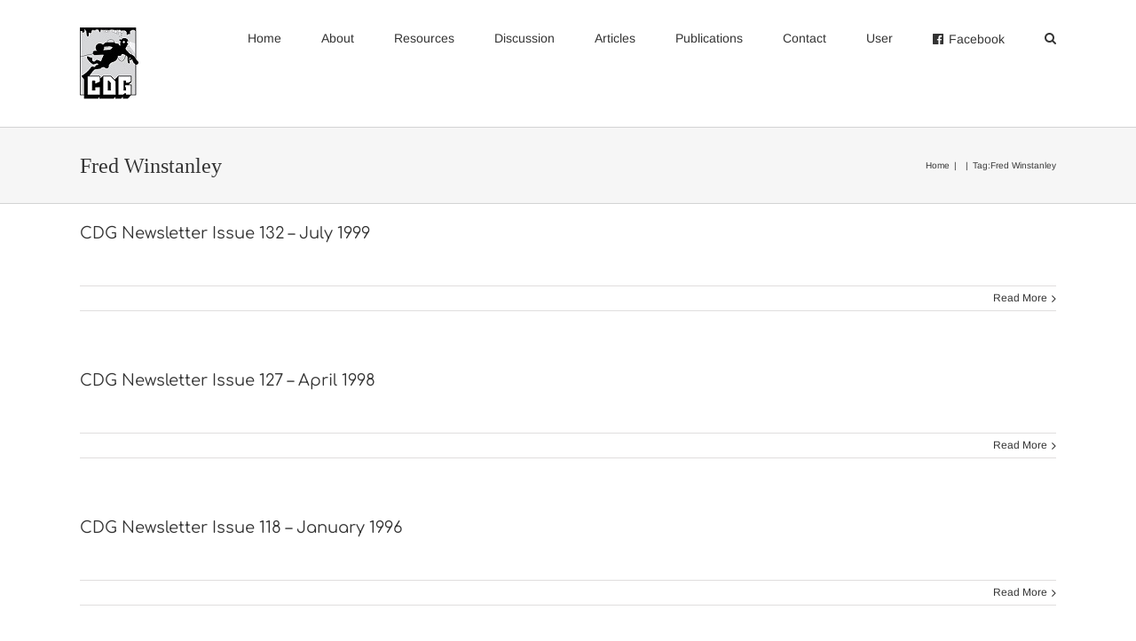

--- FILE ---
content_type: text/html; charset=UTF-8
request_url: https://cavedivinggroup.org.uk/tag/fred-winstanley/
body_size: 15351
content:
<!DOCTYPE html>
<html class="" lang="en-GB" prefix="og: http://ogp.me/ns# fb: http://ogp.me/ns/fb#">
<head><link rel="stylesheet" href="https://cavedivinggroup.org.uk/wp-content/cache/minify/33ffe.default.include.dc3d9b.css" media="all" />
<script  async src="https://cavedivinggroup.org.uk/wp-content/cache/minify/"></script>

	<meta http-equiv="X-UA-Compatible" content="IE=edge" />
	<meta http-equiv="Content-Type" content="text/html; charset=utf-8"/>
	<meta name="viewport" content="width=device-width, initial-scale=1" />
	<meta name='robots' content='index, follow, max-image-preview:large, max-snippet:-1, max-video-preview:-1' />

	<!-- This site is optimized with the Yoast SEO plugin v19.2 - https://yoast.com/wordpress/plugins/seo/ -->
	<title>Fred Winstanley Archives - Cave Diving Group</title>
	<link rel="canonical" href="https://cavedivinggroup.org.uk/tag/fred-winstanley/" />
	<link rel="next" href="https://cavedivinggroup.org.uk/tag/fred-winstanley/page/2/" />
	<meta property="og:locale" content="en_GB" />
	<meta property="og:type" content="article" />
	<meta property="og:title" content="Fred Winstanley Archives - Cave Diving Group" />
	<meta property="og:url" content="https://cavedivinggroup.org.uk/tag/fred-winstanley/" />
	<meta property="og:site_name" content="Cave Diving Group" />
	<meta name="twitter:card" content="summary" />
	<!-- / Yoast SEO plugin. -->


<link rel='dns-prefetch' href='//s.w.org' />
<link rel="alternate" type="application/rss+xml" title="Cave Diving Group &raquo; Feed" href="https://cavedivinggroup.org.uk/feed/" />
<link rel="alternate" type="application/rss+xml" title="Cave Diving Group &raquo; Comments Feed" href="https://cavedivinggroup.org.uk/comments/feed/" />
					<link rel="shortcut icon" href="https://cavedivinggroup.org.uk/wp-content/uploads/cdg_favicon.ico" type="image/x-icon" />
		
		
		
		
				<link rel="alternate" type="application/rss+xml" title="Cave Diving Group &raquo; Fred Winstanley Tag Feed" href="https://cavedivinggroup.org.uk/tag/fred-winstanley/feed/" />
<script type="text/javascript">
window._wpemojiSettings = {"baseUrl":"https:\/\/s.w.org\/images\/core\/emoji\/13.1.0\/72x72\/","ext":".png","svgUrl":"https:\/\/s.w.org\/images\/core\/emoji\/13.1.0\/svg\/","svgExt":".svg","source":{"concatemoji":"https:\/\/cavedivinggroup.org.uk\/wp-includes\/js\/wp-emoji-release.min.js?ver=5.9.12"}};
/*! This file is auto-generated */
!function(e,a,t){var n,r,o,i=a.createElement("canvas"),p=i.getContext&&i.getContext("2d");function s(e,t){var a=String.fromCharCode;p.clearRect(0,0,i.width,i.height),p.fillText(a.apply(this,e),0,0);e=i.toDataURL();return p.clearRect(0,0,i.width,i.height),p.fillText(a.apply(this,t),0,0),e===i.toDataURL()}function c(e){var t=a.createElement("script");t.src=e,t.defer=t.type="text/javascript",a.getElementsByTagName("head")[0].appendChild(t)}for(o=Array("flag","emoji"),t.supports={everything:!0,everythingExceptFlag:!0},r=0;r<o.length;r++)t.supports[o[r]]=function(e){if(!p||!p.fillText)return!1;switch(p.textBaseline="top",p.font="600 32px Arial",e){case"flag":return s([127987,65039,8205,9895,65039],[127987,65039,8203,9895,65039])?!1:!s([55356,56826,55356,56819],[55356,56826,8203,55356,56819])&&!s([55356,57332,56128,56423,56128,56418,56128,56421,56128,56430,56128,56423,56128,56447],[55356,57332,8203,56128,56423,8203,56128,56418,8203,56128,56421,8203,56128,56430,8203,56128,56423,8203,56128,56447]);case"emoji":return!s([10084,65039,8205,55357,56613],[10084,65039,8203,55357,56613])}return!1}(o[r]),t.supports.everything=t.supports.everything&&t.supports[o[r]],"flag"!==o[r]&&(t.supports.everythingExceptFlag=t.supports.everythingExceptFlag&&t.supports[o[r]]);t.supports.everythingExceptFlag=t.supports.everythingExceptFlag&&!t.supports.flag,t.DOMReady=!1,t.readyCallback=function(){t.DOMReady=!0},t.supports.everything||(n=function(){t.readyCallback()},a.addEventListener?(a.addEventListener("DOMContentLoaded",n,!1),e.addEventListener("load",n,!1)):(e.attachEvent("onload",n),a.attachEvent("onreadystatechange",function(){"complete"===a.readyState&&t.readyCallback()})),(n=t.source||{}).concatemoji?c(n.concatemoji):n.wpemoji&&n.twemoji&&(c(n.twemoji),c(n.wpemoji)))}(window,document,window._wpemojiSettings);
</script>
<style type="text/css">
img.wp-smiley,
img.emoji {
	display: inline !important;
	border: none !important;
	box-shadow: none !important;
	height: 1em !important;
	width: 1em !important;
	margin: 0 0.07em !important;
	vertical-align: -0.1em !important;
	background: none !important;
	padding: 0 !important;
}
</style>
	<link rel='stylesheet' id='wp-block-library-css'  href='https://cavedivinggroup.org.uk/wp-includes/css/dist/block-library/style.min.css?ver=5.9.12' type='text/css' media='all' />
<style id='global-styles-inline-css' type='text/css'>
body{--wp--preset--color--black: #000000;--wp--preset--color--cyan-bluish-gray: #abb8c3;--wp--preset--color--white: #ffffff;--wp--preset--color--pale-pink: #f78da7;--wp--preset--color--vivid-red: #cf2e2e;--wp--preset--color--luminous-vivid-orange: #ff6900;--wp--preset--color--luminous-vivid-amber: #fcb900;--wp--preset--color--light-green-cyan: #7bdcb5;--wp--preset--color--vivid-green-cyan: #00d084;--wp--preset--color--pale-cyan-blue: #8ed1fc;--wp--preset--color--vivid-cyan-blue: #0693e3;--wp--preset--color--vivid-purple: #9b51e0;--wp--preset--gradient--vivid-cyan-blue-to-vivid-purple: linear-gradient(135deg,rgba(6,147,227,1) 0%,rgb(155,81,224) 100%);--wp--preset--gradient--light-green-cyan-to-vivid-green-cyan: linear-gradient(135deg,rgb(122,220,180) 0%,rgb(0,208,130) 100%);--wp--preset--gradient--luminous-vivid-amber-to-luminous-vivid-orange: linear-gradient(135deg,rgba(252,185,0,1) 0%,rgba(255,105,0,1) 100%);--wp--preset--gradient--luminous-vivid-orange-to-vivid-red: linear-gradient(135deg,rgba(255,105,0,1) 0%,rgb(207,46,46) 100%);--wp--preset--gradient--very-light-gray-to-cyan-bluish-gray: linear-gradient(135deg,rgb(238,238,238) 0%,rgb(169,184,195) 100%);--wp--preset--gradient--cool-to-warm-spectrum: linear-gradient(135deg,rgb(74,234,220) 0%,rgb(151,120,209) 20%,rgb(207,42,186) 40%,rgb(238,44,130) 60%,rgb(251,105,98) 80%,rgb(254,248,76) 100%);--wp--preset--gradient--blush-light-purple: linear-gradient(135deg,rgb(255,206,236) 0%,rgb(152,150,240) 100%);--wp--preset--gradient--blush-bordeaux: linear-gradient(135deg,rgb(254,205,165) 0%,rgb(254,45,45) 50%,rgb(107,0,62) 100%);--wp--preset--gradient--luminous-dusk: linear-gradient(135deg,rgb(255,203,112) 0%,rgb(199,81,192) 50%,rgb(65,88,208) 100%);--wp--preset--gradient--pale-ocean: linear-gradient(135deg,rgb(255,245,203) 0%,rgb(182,227,212) 50%,rgb(51,167,181) 100%);--wp--preset--gradient--electric-grass: linear-gradient(135deg,rgb(202,248,128) 0%,rgb(113,206,126) 100%);--wp--preset--gradient--midnight: linear-gradient(135deg,rgb(2,3,129) 0%,rgb(40,116,252) 100%);--wp--preset--duotone--dark-grayscale: url('#wp-duotone-dark-grayscale');--wp--preset--duotone--grayscale: url('#wp-duotone-grayscale');--wp--preset--duotone--purple-yellow: url('#wp-duotone-purple-yellow');--wp--preset--duotone--blue-red: url('#wp-duotone-blue-red');--wp--preset--duotone--midnight: url('#wp-duotone-midnight');--wp--preset--duotone--magenta-yellow: url('#wp-duotone-magenta-yellow');--wp--preset--duotone--purple-green: url('#wp-duotone-purple-green');--wp--preset--duotone--blue-orange: url('#wp-duotone-blue-orange');--wp--preset--font-size--small: 13px;--wp--preset--font-size--medium: 20px;--wp--preset--font-size--large: 36px;--wp--preset--font-size--x-large: 42px;}.has-black-color{color: var(--wp--preset--color--black) !important;}.has-cyan-bluish-gray-color{color: var(--wp--preset--color--cyan-bluish-gray) !important;}.has-white-color{color: var(--wp--preset--color--white) !important;}.has-pale-pink-color{color: var(--wp--preset--color--pale-pink) !important;}.has-vivid-red-color{color: var(--wp--preset--color--vivid-red) !important;}.has-luminous-vivid-orange-color{color: var(--wp--preset--color--luminous-vivid-orange) !important;}.has-luminous-vivid-amber-color{color: var(--wp--preset--color--luminous-vivid-amber) !important;}.has-light-green-cyan-color{color: var(--wp--preset--color--light-green-cyan) !important;}.has-vivid-green-cyan-color{color: var(--wp--preset--color--vivid-green-cyan) !important;}.has-pale-cyan-blue-color{color: var(--wp--preset--color--pale-cyan-blue) !important;}.has-vivid-cyan-blue-color{color: var(--wp--preset--color--vivid-cyan-blue) !important;}.has-vivid-purple-color{color: var(--wp--preset--color--vivid-purple) !important;}.has-black-background-color{background-color: var(--wp--preset--color--black) !important;}.has-cyan-bluish-gray-background-color{background-color: var(--wp--preset--color--cyan-bluish-gray) !important;}.has-white-background-color{background-color: var(--wp--preset--color--white) !important;}.has-pale-pink-background-color{background-color: var(--wp--preset--color--pale-pink) !important;}.has-vivid-red-background-color{background-color: var(--wp--preset--color--vivid-red) !important;}.has-luminous-vivid-orange-background-color{background-color: var(--wp--preset--color--luminous-vivid-orange) !important;}.has-luminous-vivid-amber-background-color{background-color: var(--wp--preset--color--luminous-vivid-amber) !important;}.has-light-green-cyan-background-color{background-color: var(--wp--preset--color--light-green-cyan) !important;}.has-vivid-green-cyan-background-color{background-color: var(--wp--preset--color--vivid-green-cyan) !important;}.has-pale-cyan-blue-background-color{background-color: var(--wp--preset--color--pale-cyan-blue) !important;}.has-vivid-cyan-blue-background-color{background-color: var(--wp--preset--color--vivid-cyan-blue) !important;}.has-vivid-purple-background-color{background-color: var(--wp--preset--color--vivid-purple) !important;}.has-black-border-color{border-color: var(--wp--preset--color--black) !important;}.has-cyan-bluish-gray-border-color{border-color: var(--wp--preset--color--cyan-bluish-gray) !important;}.has-white-border-color{border-color: var(--wp--preset--color--white) !important;}.has-pale-pink-border-color{border-color: var(--wp--preset--color--pale-pink) !important;}.has-vivid-red-border-color{border-color: var(--wp--preset--color--vivid-red) !important;}.has-luminous-vivid-orange-border-color{border-color: var(--wp--preset--color--luminous-vivid-orange) !important;}.has-luminous-vivid-amber-border-color{border-color: var(--wp--preset--color--luminous-vivid-amber) !important;}.has-light-green-cyan-border-color{border-color: var(--wp--preset--color--light-green-cyan) !important;}.has-vivid-green-cyan-border-color{border-color: var(--wp--preset--color--vivid-green-cyan) !important;}.has-pale-cyan-blue-border-color{border-color: var(--wp--preset--color--pale-cyan-blue) !important;}.has-vivid-cyan-blue-border-color{border-color: var(--wp--preset--color--vivid-cyan-blue) !important;}.has-vivid-purple-border-color{border-color: var(--wp--preset--color--vivid-purple) !important;}.has-vivid-cyan-blue-to-vivid-purple-gradient-background{background: var(--wp--preset--gradient--vivid-cyan-blue-to-vivid-purple) !important;}.has-light-green-cyan-to-vivid-green-cyan-gradient-background{background: var(--wp--preset--gradient--light-green-cyan-to-vivid-green-cyan) !important;}.has-luminous-vivid-amber-to-luminous-vivid-orange-gradient-background{background: var(--wp--preset--gradient--luminous-vivid-amber-to-luminous-vivid-orange) !important;}.has-luminous-vivid-orange-to-vivid-red-gradient-background{background: var(--wp--preset--gradient--luminous-vivid-orange-to-vivid-red) !important;}.has-very-light-gray-to-cyan-bluish-gray-gradient-background{background: var(--wp--preset--gradient--very-light-gray-to-cyan-bluish-gray) !important;}.has-cool-to-warm-spectrum-gradient-background{background: var(--wp--preset--gradient--cool-to-warm-spectrum) !important;}.has-blush-light-purple-gradient-background{background: var(--wp--preset--gradient--blush-light-purple) !important;}.has-blush-bordeaux-gradient-background{background: var(--wp--preset--gradient--blush-bordeaux) !important;}.has-luminous-dusk-gradient-background{background: var(--wp--preset--gradient--luminous-dusk) !important;}.has-pale-ocean-gradient-background{background: var(--wp--preset--gradient--pale-ocean) !important;}.has-electric-grass-gradient-background{background: var(--wp--preset--gradient--electric-grass) !important;}.has-midnight-gradient-background{background: var(--wp--preset--gradient--midnight) !important;}.has-small-font-size{font-size: var(--wp--preset--font-size--small) !important;}.has-medium-font-size{font-size: var(--wp--preset--font-size--medium) !important;}.has-large-font-size{font-size: var(--wp--preset--font-size--large) !important;}.has-x-large-font-size{font-size: var(--wp--preset--font-size--x-large) !important;}
</style>
<link rel='stylesheet' id='font-awesome-css'  href='https://cavedivinggroup.org.uk/wp-content/plugins/download-manager/assets/font-awesome/css/font-awesome.min.css?ver=5.9.12' type='text/css' media='all' />
<link rel='stylesheet' id='wpdm-bootstrap-css'  href='https://cavedivinggroup.org.uk/wp-content/plugins/download-manager/assets/bootstrap/css/bootstrap.css?ver=5.9.12' type='text/css' media='all' />
<link rel='stylesheet' id='wpdm-front-css'  href='https://cavedivinggroup.org.uk/wp-content/plugins/download-manager/assets/css/front.css?ver=5.9.12' type='text/css' media='all' />
<link rel='stylesheet' id='page-list-style-css'  href='https://cavedivinggroup.org.uk/wp-content/plugins/page-list/css/page-list.css?ver=5.2' type='text/css' media='all' />
<link rel='stylesheet' id='wpforo-widgets-css'  href='https://cavedivinggroup.org.uk/wp-content/plugins/wpforo/wpf-themes/classic/widgets.css?ver=1.9.9.1' type='text/css' media='all' />
<link rel='stylesheet' id='avada-stylesheet-css'  href='https://cavedivinggroup.org.uk/wp-content/themes/Avada/assets/css/style.min.css?ver=5.4.2' type='text/css' media='all' />
<!--[if lte IE 9]>
<link rel='stylesheet' id='avada-IE-fontawesome-css'  href='https://cavedivinggroup.org.uk/wp-content/themes/Avada/includes/lib/assets/fonts/fontawesome/font-awesome.css?ver=5.4.2' type='text/css' media='all' />
<![endif]-->
<!--[if IE]>
<link rel='stylesheet' id='avada-IE-css'  href='https://cavedivinggroup.org.uk/wp-content/themes/Avada/assets/css/ie.css?ver=5.4.2' type='text/css' media='all' />
<![endif]-->
<link rel='stylesheet' id='jquery-ui-theme-css'  href='https://cavedivinggroup.org.uk/wp-content/plugins/custom-tables/jquery/smoothness/jquery-ui.min.css?ver=5.9.12' type='text/css' media='all' />
<link rel='stylesheet' id='tablepress-default-css'  href='https://cavedivinggroup.org.uk/wp-content/plugins/tablepress/css/default.min.css?ver=1.14' type='text/css' media='all' />
<link rel='stylesheet' id='tablepress-responsive-tables-css'  href='https://cavedivinggroup.org.uk/wp-content/plugins/tablepress-responsive-tables/css/tablepress-responsive.min.css?ver=1.8' type='text/css' media='all' />
<link rel='stylesheet' id='fusion-dynamic-css-css'  href='https://cavedivinggroup.org.uk/wp-content/uploads/fusion-styles/fusion-726-archive.css?timestamp=1769752589&#038;ver=5.9.12' type='text/css' media='all' />
<link rel='stylesheet' id='wpforo-dynamic-style-css'  href='https://cavedivinggroup.org.uk/wp-content/plugins/wpforo/wpf-themes/classic/colors.css?ver=1.9.9.1.a21d1c2cd7b8653561d73a0b00a8421f' type='text/css' media='all' />
<script type='text/javascript' src='https://cavedivinggroup.org.uk/wp-includes/js/jquery/jquery.min.js?ver=3.6.0' id='jquery-core-js'></script>
<script type='text/javascript' src='https://cavedivinggroup.org.uk/wp-includes/js/jquery/jquery-migrate.min.js?ver=3.3.2' id='jquery-migrate-js'></script>
<script type='text/javascript' src='https://cavedivinggroup.org.uk/wp-content/plugins/download-manager/assets/bootstrap/js/bootstrap.min.js?ver=5.9.12' id='wpdm-bootstrap-js'></script>
<script type='text/javascript' src='https://cavedivinggroup.org.uk/wp-content/plugins/download-manager/assets/js/front.js?ver=5.9.12' id='frontjs-js'></script>
<script type='text/javascript' src='https://cavedivinggroup.org.uk/wp-content/plugins/custom-tables/jquery/jquery.validate.min.js?ver=5.9.12' id='jquery-validate-script-js'></script>
<meta name="generator" content="WordPress Download Manager 4.7.3" />
<link rel="https://api.w.org/" href="https://cavedivinggroup.org.uk/wp-json/" /><link rel="alternate" type="application/json" href="https://cavedivinggroup.org.uk/wp-json/wp/v2/tags/726" /><link rel="EditURI" type="application/rsd+xml" title="RSD" href="https://cavedivinggroup.org.uk/xmlrpc.php?rsd" />
<link rel="wlwmanifest" type="application/wlwmanifest+xml" href="https://cavedivinggroup.org.uk/wp-includes/wlwmanifest.xml" /> 

        <script>
            var wpdm_site_url = 'https://cavedivinggroup.org.uk/';
            var wpdm_home_url = 'https://cavedivinggroup.org.uk/';
            var ajax_url = 'https://cavedivinggroup.org.uk/wp-admin/admin-ajax.php';
            var wpdm_ajax_url = 'https://cavedivinggroup.org.uk/wp-admin/admin-ajax.php';
            var wpdm_ajax_popup = '0';
        </script>


        		
		
	<script type="text/javascript">
		var doc = document.documentElement;
		doc.setAttribute('data-useragent', navigator.userAgent);
	</script>

	<script>
  (function(i,s,o,g,r,a,m){i['GoogleAnalyticsObject']=r;i[r]=i[r]||function(){
  (i[r].q=i[r].q||[]).push(arguments)},i[r].l=1*new Date();a=s.createElement(o),
  m=s.getElementsByTagName(o)[0];a.async=1;a.src=g;m.parentNode.insertBefore(a,m)
  })(window,document,'script','https://www.google-analytics.com/analytics.js','ga');

  ga('create', 'UA-96202032-1', 'auto');
  ga('set', 'anonymizeIp', true);
  ga('send', 'pageview');

</script><meta http-equiv="x-ua-compatible" content="IE=edge" ></head>

<body class="archive tag tag-fred-winstanley tag-726 fusion-image-hovers fusion-body ltr fusion-sticky-header no-tablet-sticky-header no-mobile-sticky-header no-mobile-slidingbar layout-wide-mode fusion-top-header menu-text-align-left mobile-menu-design-classic fusion-show-pagination-text fusion-header-layout-v1 avada-responsive avada-footer-fx-none wpf-grey wpft-">
				<div id="wrapper" class="">
		<div id="home" style="position:relative;top:-1px;"></div>
		
			<header class="fusion-header-wrapper">
				<div class="fusion-header-v1 fusion-logo-left fusion-sticky-menu-1 fusion-sticky-logo-1 fusion-mobile-logo-  fusion-mobile-menu-design-classic">
					<div class="fusion-header-sticky-height"></div>
<div class="fusion-header">
	<div class="fusion-row">
				<div class="fusion-logo" data-margin-top="31px" data-margin-bottom="31px" data-margin-left="0px" data-margin-right="0px">
				<a class="fusion-logo-link"  href="https://cavedivinggroup.org.uk/" >

						<!-- standard logo -->
			<img src="https://cavedivinggroup.org.uk/wp-content/uploads/wpforo/default_attachments/1490619379-cdg-logo-clean.jpg" srcset="https://cavedivinggroup.org.uk/wp-content/uploads/wpforo/default_attachments/1490619379-cdg-logo-clean.jpg 1x" width="66" height="81" alt="Cave Diving Group Logo" retina_logo_url="" class="fusion-standard-logo" />

			
							<!-- sticky header logo -->
				<img src="https://cavedivinggroup.org.uk/wp-content/uploads/wpforo/default_attachments/1490619379-cdg-logo-clean.jpg" srcset="https://cavedivinggroup.org.uk/wp-content/uploads/wpforo/default_attachments/1490619379-cdg-logo-clean.jpg 1x" width="66" height="81" alt="Cave Diving Group Logo" retina_logo_url="" class="fusion-sticky-logo" />
					</a>
		</div>		<nav class="fusion-main-menu" aria-label="Main Menu"><ul role="menubar" id="menu-main-menu" class="fusion-menu"><li role="menuitem"  id="menu-item-98"  class="menu-item menu-item-type-post_type menu-item-object-page menu-item-home menu-item-98"  ><a  href="https://cavedivinggroup.org.uk/" class="fusion-bar-highlight"><span class="menu-text">Home</span></a></li><li role="menuitem"  id="menu-item-880"  class="menu-item menu-item-type-custom menu-item-object-custom menu-item-has-children menu-item-880 fusion-dropdown-menu"  ><a  class="fusion-bar-highlight"><span class="menu-text">About</span></a><ul role="menu" class="sub-menu"><li role="menuitem"  id="menu-item-881"  class="menu-item menu-item-type-post_type menu-item-object-post menu-item-881 fusion-dropdown-submenu"  ><a  href="https://cavedivinggroup.org.uk/technical-divers-since-1946/" class="fusion-bar-highlight"><span><span class="fusion-megamenu-icon"><i class="fa glyphicon fa-file-text-o"></i></span>Preface</span></a></li><li role="menuitem"  id="menu-item-1408"  class="menu-item menu-item-type-post_type menu-item-object-post menu-item-1408 fusion-dropdown-submenu"  ><a  href="https://cavedivinggroup.org.uk/joining-the-cdg/" class="fusion-bar-highlight"><span><span class="fusion-megamenu-icon"><i class="fa glyphicon fa-file-text-o"></i></span>Joining the CDG</span></a></li><li role="menuitem"  id="menu-item-306"  class="menu-item menu-item-type-post_type menu-item-object-post menu-item-306 fusion-dropdown-submenu"  ><a  href="https://cavedivinggroup.org.uk/cave-diver-education/" class="fusion-bar-highlight"><span><span class="fusion-megamenu-icon"><i class="fa glyphicon fa-file-text-o"></i></span>Cave Diver Education</span></a></li><li role="menuitem"  id="menu-item-3987"  class="menu-item menu-item-type-post_type menu-item-object-post menu-item-3987 fusion-dropdown-submenu"  ><a  href="https://cavedivinggroup.org.uk/cave-diving-risk-assessment/" class="fusion-bar-highlight"><span><span class="fusion-megamenu-icon"><i class="fa glyphicon fa-exclamation-triangle"></i></span>Risk Assessment</span></a></li><li role="menuitem"  id="menu-item-371"  class="menu-item menu-item-type-post_type menu-item-object-page menu-item-371 fusion-dropdown-submenu"  ><a  href="https://cavedivinggroup.org.uk/central-committee/" class="fusion-bar-highlight"><span><span class="fusion-megamenu-icon"><i class="fa glyphicon fa-address-card-o"></i></span>Central Committee</span></a></li><li role="menuitem"  id="menu-item-340"  class="menu-item menu-item-type-custom menu-item-object-custom menu-item-has-children menu-item-340 fusion-dropdown-submenu"  ><a  class="fusion-bar-highlight"><span><span class="fusion-megamenu-icon"><i class="fa glyphicon fa-address-card-o"></i></span>CDG Sections</span></a><ul role="menu" class="sub-menu"><li role="menuitem"  id="menu-item-343"  class="menu-item menu-item-type-post_type menu-item-object-page menu-item-343"  ><a  href="https://cavedivinggroup.org.uk/derbyshire-section/" class="fusion-bar-highlight"><span>Derbyshire Section</span></a></li><li role="menuitem"  id="menu-item-344"  class="menu-item menu-item-type-post_type menu-item-object-page menu-item-344"  ><a  href="https://cavedivinggroup.org.uk/northern-section/" class="fusion-bar-highlight"><span>Northern Section</span></a></li><li role="menuitem"  id="menu-item-342"  class="menu-item menu-item-type-post_type menu-item-object-page menu-item-342"  ><a  href="https://cavedivinggroup.org.uk/somerset-section/" class="fusion-bar-highlight"><span>Somerset Section</span></a></li><li role="menuitem"  id="menu-item-341"  class="menu-item menu-item-type-post_type menu-item-object-page menu-item-341"  ><a  href="https://cavedivinggroup.org.uk/welsh-section/" class="fusion-bar-highlight"><span>Welsh Section</span></a></li></ul></li><li role="menuitem"  id="menu-item-5883"  class="menu-item menu-item-type-post_type menu-item-object-page menu-item-5883 fusion-dropdown-submenu"  ><a  href="https://cavedivinggroup.org.uk/the-fish-award/" class="fusion-bar-highlight"><span><span class="fusion-megamenu-icon"><i class="fa glyphicon fa-odnoklassniki"></i></span>The Fish Award</span></a></li><li role="menuitem"  id="menu-item-655"  class="menu-item menu-item-type-post_type menu-item-object-page menu-item-655 fusion-dropdown-submenu"  ><a  href="https://cavedivinggroup.org.uk/documentation/" class="fusion-bar-highlight"><span><span class="fusion-megamenu-icon"><i class="fa glyphicon fa-file-pdf-o"></i></span>Documentation</span></a></li></ul></li><li role="menuitem"  id="menu-item-102"  class="menu-item menu-item-type-custom menu-item-object-custom menu-item-has-children menu-item-102 fusion-dropdown-menu"  ><a  href="#" class="fusion-bar-highlight"><span class="menu-text">Resources</span></a><ul role="menu" class="sub-menu"><li role="menuitem"  id="menu-item-10003"  class="menu-item menu-item-type-post_type menu-item-object-page menu-item-10003 fusion-dropdown-submenu"  ><a  title="Rainfall &#038; water visibility reports for UK caving regions" href="https://cavedivinggroup.org.uk/visbot-public/" class="fusion-bar-highlight"><span><span class="fusion-megamenu-icon"><i class="fa glyphicon fa-bar-chart"></i></span>Visbot</span></a></li><li role="menuitem"  id="menu-item-288"  class="menu-item menu-item-type-post_type menu-item-object-page menu-item-has-children menu-item-288 fusion-dropdown-submenu"  ><a  href="https://cavedivinggroup.org.uk/newsletters/" class="fusion-bar-highlight"><span><span class="fusion-megamenu-icon"><i class="fa glyphicon fa-file-pdf-o"></i></span>Newsletters</span></a><ul role="menu" class="sub-menu"><li role="menuitem"  id="menu-item-3933"  class="menu-item menu-item-type-post_type menu-item-object-page menu-item-3933"  ><a  href="https://cavedivinggroup.org.uk/newsletter-index/" class="fusion-bar-highlight"><span>Newsletter Index</span></a></li><li role="menuitem"  id="menu-item-853"  class="menu-item menu-item-type-post_type menu-item-object-page menu-item-853"  ><a  href="https://cavedivinggroup.org.uk/submit-a-newsletter-entry/" class="fusion-bar-highlight"><span>Submit content</span></a></li></ul></li><li role="menuitem"  id="menu-item-7268"  class="menu-item menu-item-type-post_type menu-item-object-page menu-item-has-children menu-item-7268 fusion-dropdown-submenu"  ><a  href="https://cavedivinggroup.org.uk/incident-reports/" class="fusion-bar-highlight"><span><span class="fusion-megamenu-icon"><i class="fa glyphicon fa-exclamation-triangle"></i></span>Incident Reports</span></a><ul role="menu" class="sub-menu"><li role="menuitem"  id="menu-item-940"  class="menu-item menu-item-type-post_type menu-item-object-page menu-item-940"  ><a  href="https://cavedivinggroup.org.uk/add-an-incident-report/" class="fusion-bar-highlight"><span>Add Incident Report</span></a></li></ul></li><li role="menuitem"  id="menu-item-4263"  class="menu-item menu-item-type-post_type menu-item-object-page menu-item-4263 fusion-dropdown-submenu"  ><a  href="https://cavedivinggroup.org.uk/technical-bulletins/" class="fusion-bar-highlight"><span><span class="fusion-megamenu-icon"><i class="fa glyphicon fa-flag-o"></i></span>Technical Bulletins</span></a></li></ul></li><li role="menuitem"  id="menu-item-1116"  class="menu-item menu-item-type-post_type menu-item-object-page menu-item-1116"  ><a  href="https://cavedivinggroup.org.uk/discussion/" class="fusion-bar-highlight"><span class="menu-text">Discussion</span></a></li><li role="menuitem"  id="menu-item-458"  class="menu-item menu-item-type-post_type menu-item-object-page menu-item-458"  ><a  href="https://cavedivinggroup.org.uk/cave-diving-articles/" class="fusion-bar-highlight"><span class="menu-text">Articles</span></a></li><li role="menuitem"  id="menu-item-3327"  class="menu-item menu-item-type-post_type menu-item-object-wde_page menu-item-has-children menu-item-3327 fusion-dropdown-menu"  ><a  href="https://cavedivinggroup.org.uk/ecommerce/cave-diving-books/" class="fusion-bar-highlight"><span class="menu-text">Publications</span></a><ul role="menu" class="sub-menu"><li role="menuitem"  id="menu-item-3325"  class="menu-item menu-item-type-post_type menu-item-object-wde_page menu-item-3325 fusion-dropdown-submenu"  ><a  href="https://cavedivinggroup.org.uk/ecommerce/user-management/" class="fusion-bar-highlight"><span>Your account</span></a></li><li role="menuitem"  id="menu-item-3326"  class="menu-item menu-item-type-post_type menu-item-object-wde_page menu-item-3326 fusion-dropdown-submenu"  ><a  href="https://cavedivinggroup.org.uk/ecommerce/shopping-cart/" class="fusion-bar-highlight"><span>Shopping cart</span></a></li></ul></li><li role="menuitem"  id="menu-item-4021"  class="menu-item menu-item-type-post_type menu-item-object-page menu-item-4021"  ><a  href="https://cavedivinggroup.org.uk/contact/" class="fusion-bar-highlight"><span class="menu-text">Contact</span></a></li><li role="menuitem"  id="menu-item-1381"  class="menu-item menu-item-type-custom menu-item-object-custom menu-item-1381"  ><a  href="#" class="fusion-bar-highlight"><span class="menu-text">User</span></a></li><li role="menuitem"  id="menu-item-4487"  class="menu-item menu-item-type-custom menu-item-object-custom menu-item-4487"  ><a  target="_blank" rel="noopener noreferrer" href="https://www.facebook.com/cdg1946/" class="fusion-flex-link fusion-bar-highlight"><span class="fusion-megamenu-icon"><i class="fa glyphicon fa-facebook-official"></i></span><span class="menu-text">Facebook</span></a></li><li class="fusion-custom-menu-item fusion-main-menu-search"><a class="fusion-main-menu-icon fusion-bar-highlight" href="#" aria-hidden="true" aria-label="Search" data-title="Search" title="Search"></a><div class="fusion-custom-menu-item-contents"><form role="search" class="searchform" method="get" action="https://cavedivinggroup.org.uk/">
	<div class="search-table">
		<div class="search-field">
			<input type="text" value="" name="s" class="s" placeholder="Search ..." required aria-required="true" aria-label="Search ..."/>
		</div>
		<div class="search-button">
			<input type="submit" class="searchsubmit" value="&#xf002;" />
		</div>
	</div>
</form>
</div></li></ul></nav><nav class="fusion-main-menu fusion-sticky-menu" aria-label="Main Menu Sticky"><ul role="menubar" id="menu-main-menu-1" class="fusion-menu"><li role="menuitem"   class="menu-item menu-item-type-post_type menu-item-object-page menu-item-home menu-item-98"  ><a  href="https://cavedivinggroup.org.uk/" class="fusion-bar-highlight"><span class="menu-text">Home</span></a></li><li role="menuitem"   class="menu-item menu-item-type-custom menu-item-object-custom menu-item-has-children menu-item-880 fusion-dropdown-menu"  ><a  class="fusion-bar-highlight"><span class="menu-text">About</span></a><ul role="menu" class="sub-menu"><li role="menuitem"   class="menu-item menu-item-type-post_type menu-item-object-post menu-item-881 fusion-dropdown-submenu"  ><a  href="https://cavedivinggroup.org.uk/technical-divers-since-1946/" class="fusion-bar-highlight"><span><span class="fusion-megamenu-icon"><i class="fa glyphicon fa-file-text-o"></i></span>Preface</span></a></li><li role="menuitem"   class="menu-item menu-item-type-post_type menu-item-object-post menu-item-1408 fusion-dropdown-submenu"  ><a  href="https://cavedivinggroup.org.uk/joining-the-cdg/" class="fusion-bar-highlight"><span><span class="fusion-megamenu-icon"><i class="fa glyphicon fa-file-text-o"></i></span>Joining the CDG</span></a></li><li role="menuitem"   class="menu-item menu-item-type-post_type menu-item-object-post menu-item-306 fusion-dropdown-submenu"  ><a  href="https://cavedivinggroup.org.uk/cave-diver-education/" class="fusion-bar-highlight"><span><span class="fusion-megamenu-icon"><i class="fa glyphicon fa-file-text-o"></i></span>Cave Diver Education</span></a></li><li role="menuitem"   class="menu-item menu-item-type-post_type menu-item-object-post menu-item-3987 fusion-dropdown-submenu"  ><a  href="https://cavedivinggroup.org.uk/cave-diving-risk-assessment/" class="fusion-bar-highlight"><span><span class="fusion-megamenu-icon"><i class="fa glyphicon fa-exclamation-triangle"></i></span>Risk Assessment</span></a></li><li role="menuitem"   class="menu-item menu-item-type-post_type menu-item-object-page menu-item-371 fusion-dropdown-submenu"  ><a  href="https://cavedivinggroup.org.uk/central-committee/" class="fusion-bar-highlight"><span><span class="fusion-megamenu-icon"><i class="fa glyphicon fa-address-card-o"></i></span>Central Committee</span></a></li><li role="menuitem"   class="menu-item menu-item-type-custom menu-item-object-custom menu-item-has-children menu-item-340 fusion-dropdown-submenu"  ><a  class="fusion-bar-highlight"><span><span class="fusion-megamenu-icon"><i class="fa glyphicon fa-address-card-o"></i></span>CDG Sections</span></a><ul role="menu" class="sub-menu"><li role="menuitem"   class="menu-item menu-item-type-post_type menu-item-object-page menu-item-343"  ><a  href="https://cavedivinggroup.org.uk/derbyshire-section/" class="fusion-bar-highlight"><span>Derbyshire Section</span></a></li><li role="menuitem"   class="menu-item menu-item-type-post_type menu-item-object-page menu-item-344"  ><a  href="https://cavedivinggroup.org.uk/northern-section/" class="fusion-bar-highlight"><span>Northern Section</span></a></li><li role="menuitem"   class="menu-item menu-item-type-post_type menu-item-object-page menu-item-342"  ><a  href="https://cavedivinggroup.org.uk/somerset-section/" class="fusion-bar-highlight"><span>Somerset Section</span></a></li><li role="menuitem"   class="menu-item menu-item-type-post_type menu-item-object-page menu-item-341"  ><a  href="https://cavedivinggroup.org.uk/welsh-section/" class="fusion-bar-highlight"><span>Welsh Section</span></a></li></ul></li><li role="menuitem"   class="menu-item menu-item-type-post_type menu-item-object-page menu-item-5883 fusion-dropdown-submenu"  ><a  href="https://cavedivinggroup.org.uk/the-fish-award/" class="fusion-bar-highlight"><span><span class="fusion-megamenu-icon"><i class="fa glyphicon fa-odnoklassniki"></i></span>The Fish Award</span></a></li><li role="menuitem"   class="menu-item menu-item-type-post_type menu-item-object-page menu-item-655 fusion-dropdown-submenu"  ><a  href="https://cavedivinggroup.org.uk/documentation/" class="fusion-bar-highlight"><span><span class="fusion-megamenu-icon"><i class="fa glyphicon fa-file-pdf-o"></i></span>Documentation</span></a></li></ul></li><li role="menuitem"   class="menu-item menu-item-type-custom menu-item-object-custom menu-item-has-children menu-item-102 fusion-dropdown-menu"  ><a  href="#" class="fusion-bar-highlight"><span class="menu-text">Resources</span></a><ul role="menu" class="sub-menu"><li role="menuitem"   class="menu-item menu-item-type-post_type menu-item-object-page menu-item-10003 fusion-dropdown-submenu"  ><a  title="Rainfall &#038; water visibility reports for UK caving regions" href="https://cavedivinggroup.org.uk/visbot-public/" class="fusion-bar-highlight"><span><span class="fusion-megamenu-icon"><i class="fa glyphicon fa-bar-chart"></i></span>Visbot</span></a></li><li role="menuitem"   class="menu-item menu-item-type-post_type menu-item-object-page menu-item-has-children menu-item-288 fusion-dropdown-submenu"  ><a  href="https://cavedivinggroup.org.uk/newsletters/" class="fusion-bar-highlight"><span><span class="fusion-megamenu-icon"><i class="fa glyphicon fa-file-pdf-o"></i></span>Newsletters</span></a><ul role="menu" class="sub-menu"><li role="menuitem"   class="menu-item menu-item-type-post_type menu-item-object-page menu-item-3933"  ><a  href="https://cavedivinggroup.org.uk/newsletter-index/" class="fusion-bar-highlight"><span>Newsletter Index</span></a></li><li role="menuitem"   class="menu-item menu-item-type-post_type menu-item-object-page menu-item-853"  ><a  href="https://cavedivinggroup.org.uk/submit-a-newsletter-entry/" class="fusion-bar-highlight"><span>Submit content</span></a></li></ul></li><li role="menuitem"   class="menu-item menu-item-type-post_type menu-item-object-page menu-item-has-children menu-item-7268 fusion-dropdown-submenu"  ><a  href="https://cavedivinggroup.org.uk/incident-reports/" class="fusion-bar-highlight"><span><span class="fusion-megamenu-icon"><i class="fa glyphicon fa-exclamation-triangle"></i></span>Incident Reports</span></a><ul role="menu" class="sub-menu"><li role="menuitem"   class="menu-item menu-item-type-post_type menu-item-object-page menu-item-940"  ><a  href="https://cavedivinggroup.org.uk/add-an-incident-report/" class="fusion-bar-highlight"><span>Add Incident Report</span></a></li></ul></li><li role="menuitem"   class="menu-item menu-item-type-post_type menu-item-object-page menu-item-4263 fusion-dropdown-submenu"  ><a  href="https://cavedivinggroup.org.uk/technical-bulletins/" class="fusion-bar-highlight"><span><span class="fusion-megamenu-icon"><i class="fa glyphicon fa-flag-o"></i></span>Technical Bulletins</span></a></li></ul></li><li role="menuitem"   class="menu-item menu-item-type-post_type menu-item-object-page menu-item-1116"  ><a  href="https://cavedivinggroup.org.uk/discussion/" class="fusion-bar-highlight"><span class="menu-text">Discussion</span></a></li><li role="menuitem"   class="menu-item menu-item-type-post_type menu-item-object-page menu-item-458"  ><a  href="https://cavedivinggroup.org.uk/cave-diving-articles/" class="fusion-bar-highlight"><span class="menu-text">Articles</span></a></li><li role="menuitem"   class="menu-item menu-item-type-post_type menu-item-object-wde_page menu-item-has-children menu-item-3327 fusion-dropdown-menu"  ><a  href="https://cavedivinggroup.org.uk/ecommerce/cave-diving-books/" class="fusion-bar-highlight"><span class="menu-text">Publications</span></a><ul role="menu" class="sub-menu"><li role="menuitem"   class="menu-item menu-item-type-post_type menu-item-object-wde_page menu-item-3325 fusion-dropdown-submenu"  ><a  href="https://cavedivinggroup.org.uk/ecommerce/user-management/" class="fusion-bar-highlight"><span>Your account</span></a></li><li role="menuitem"   class="menu-item menu-item-type-post_type menu-item-object-wde_page menu-item-3326 fusion-dropdown-submenu"  ><a  href="https://cavedivinggroup.org.uk/ecommerce/shopping-cart/" class="fusion-bar-highlight"><span>Shopping cart</span></a></li></ul></li><li role="menuitem"   class="menu-item menu-item-type-post_type menu-item-object-page menu-item-4021"  ><a  href="https://cavedivinggroup.org.uk/contact/" class="fusion-bar-highlight"><span class="menu-text">Contact</span></a></li><li role="menuitem"   class="menu-item menu-item-type-custom menu-item-object-custom menu-item-1381"  ><a  href="#" class="fusion-bar-highlight"><span class="menu-text">User</span></a></li><li role="menuitem"   class="menu-item menu-item-type-custom menu-item-object-custom menu-item-4487"  ><a  target="_blank" rel="noopener noreferrer" href="https://www.facebook.com/cdg1946/" class="fusion-flex-link fusion-bar-highlight"><span class="fusion-megamenu-icon"><i class="fa glyphicon fa-facebook-official"></i></span><span class="menu-text">Facebook</span></a></li><li class="fusion-custom-menu-item fusion-main-menu-search"><a class="fusion-main-menu-icon fusion-bar-highlight" href="#" aria-hidden="true" aria-label="Search" data-title="Search" title="Search"></a><div class="fusion-custom-menu-item-contents"><form role="search" class="searchform" method="get" action="https://cavedivinggroup.org.uk/">
	<div class="search-table">
		<div class="search-field">
			<input type="text" value="" name="s" class="s" placeholder="Search ..." required aria-required="true" aria-label="Search ..."/>
		</div>
		<div class="search-button">
			<input type="submit" class="searchsubmit" value="&#xf002;" />
		</div>
	</div>
</form>
</div></li></ul></nav>

<nav class="fusion-mobile-nav-holder fusion-mobile-menu-text-align-left"></nav>

	<nav class="fusion-mobile-nav-holder fusion-mobile-menu-text-align-left fusion-mobile-sticky-nav-holder"></nav>
				</div>
</div>
				</div>
				<div class="fusion-clearfix"></div>
			</header>
					
		<div id="sliders-container">
					</div>
						
					<div class="fusion-page-title-bar fusion-page-title-bar-breadcrumbs fusion-page-title-bar-left">
	<div class="fusion-page-title-row">
		<div class="fusion-page-title-wrapper">
			<div class="fusion-page-title-captions">

																			<h1 class="entry-title">Fred Winstanley</h1>

									
				
			</div>

												<div class="fusion-page-title-secondary">
						<div class="fusion-breadcrumbs"><span itemscope itemtype="http://data-vocabulary.org/Breadcrumb"><a itemprop="url" href="https://cavedivinggroup.org.uk"><span itemprop="title">Home</span></a></span><span class="fusion-breadcrumb-sep">|</span><span itemscope itemtype="http://data-vocabulary.org/Breadcrumb"><span itemprop="title"></span></span><span class="fusion-breadcrumb-sep">|</span>Tag:<span class="breadcrumb-leaf">Fred Winstanley</span></div>					</div>
							
		</div>
	</div>
</div>
		
		
						<main id="main" role="main" class="clearfix " style="">
			<div class="fusion-row" style="">
<section id="content" class="full-width" style="width: 100%;">
	
	<div id="posts-container" class="fusion-blog-archive fusion-blog-layout-medium-wrapper fusion-clearfix">
	<div class="fusion-posts-container fusion-blog-layout-medium fusion-blog-pagination " data-pages="2">
		
		
													<article id="post-3074" class="fusion-post-medium  post fusion-clearfix post-3074 wpdmpro type-wpdmpro status-publish hentry tag-agen-allwedd tag-bcrc tag-beck-head tag-bill-weaver-a-tribute tag-cdg-agm tag-chapmans-rising tag-cherokee-spring tag-deepdale-rising tag-dr-rupes-psychology-corner tag-earl-pot tag-emergence-du-ressel tag-fred-winstanley tag-hurtle-pot tag-international-newsletters tag-joint-hole tag-kingsdale-master-cave tag-le-grande-souci tag-madison-blue-spring tag-ogof-ffynnon-ddu tag-peak-cavern tag-pwll-y-cwm tag-sally-ward-spring tag-thors-rising tag-un-named-sinkhole tag-verneau-system tag-wakulla-springs wpdmcategory-newsletter">
				
				
				
									

				
				
				
				<div class="fusion-post-content post-content">
					<h2 class="entry-title fusion-post-title"><a href="https://cavedivinggroup.org.uk/download/cdg-newsletter-issue-132/">CDG Newsletter Issue 132 &#8211; July 1999</a></h2>
										
					<div class="fusion-post-content-container">
						<p></p>					</div>
				</div>

									<div class="fusion-clearfix"></div>
				
														<div class="fusion-meta-info">
																												
	
			<span class="vcard rich-snippet-hidden">
			<span class="fn">
				<a href="https://cavedivinggroup.org.uk/author/steve-robinson/" title="Posts by Steve Robinson" rel="author">Steve Robinson</a>			</span>
		</span>
	
	

	
	
			<span class="updated rich-snippet-hidden">
			2018-01-16T09:46:43+00:00		</span>
	
							
														<div class="fusion-alignright">
																										<a href="https://cavedivinggroup.org.uk/download/cdg-newsletter-issue-132/" class="fusion-read-more">
										Read More									</a>
															</div>
											</div>
				
				
							</article>

			
											<article id="post-3068" class="fusion-post-medium  post fusion-clearfix post-3068 wpdmpro type-wpdmpro status-publish hentry tag-brians-remorse tag-carrying-stage-tanks tag-cave-rescue-notes tag-cdg-accounts tag-cdg-agm tag-cdg-training-schedule tag-central-committee tag-chapmans-rising tag-ellentia-no-1 tag-ellentia-no-3 tag-emergence-du-ressel tag-fred-winstanley tag-john-cordingley tag-malham-cove-rising tag-obituary-peter-livesey tag-ogof-capel tag-peak-cavern tag-pwll-y-cwm tag-rob-parker tag-the-doughnut-holesvogof-ffynnon-ddu wpdmcategory-newsletter">
				
				
				
									

				
				
				
				<div class="fusion-post-content post-content">
					<h2 class="entry-title fusion-post-title"><a href="https://cavedivinggroup.org.uk/download/cdg-newsletter-127/">CDG Newsletter Issue 127 &#8211; April 1998</a></h2>
										
					<div class="fusion-post-content-container">
						<p></p>					</div>
				</div>

									<div class="fusion-clearfix"></div>
				
														<div class="fusion-meta-info">
																												
	
			<span class="vcard rich-snippet-hidden">
			<span class="fn">
				<a href="https://cavedivinggroup.org.uk/author/steve-robinson/" title="Posts by Steve Robinson" rel="author">Steve Robinson</a>			</span>
		</span>
	
	

	
	
			<span class="updated rich-snippet-hidden">
			2018-01-16T09:46:44+00:00		</span>
	
							
														<div class="fusion-alignright">
																										<a href="https://cavedivinggroup.org.uk/download/cdg-newsletter-127/" class="fusion-read-more">
										Read More									</a>
															</div>
											</div>
				
				
							</article>

			
											<article id="post-3053" class="fusion-post-medium  post fusion-clearfix post-3053 wpdmpro type-wpdmpro status-publish hentry tag-accident-at-douix-de-chatillon tag-atlantis-blue-hole tag-benjamins-blue-hole-no-2 tag-benjamins-blue-hole-no-3 tag-benjamins-blue-hole-no-4 tag-book-review-caves-of-south-wales tag-cemetery-cave tag-comediantes tag-correspondence tag-cueva-del-buzo-flaco tag-cueva-ilueva tag-dale-barn-cave tag-danny-cave tag-dub-cote-cave tag-dysbarism tag-ealanors-cave tag-emergence-du-ressel tag-equipment-review-dragon-cave-diving-harness tag-equipment-review-nautec-drysuit-with-inflation-bag tag-event-du-boulet tag-fred-winstanley tag-fuente-aguanaz tag-gods-bridge tag-grotte-de-lestang tag-hawes-gill-cave tag-hurtle-pot tag-ibbeth-peril-cave-no-1 tag-jingle-pot-hurtle-pot tag-joint-hole tag-keld-head tag-kingsdale-master-cave tag-lady-blues-underwater-fantasy tag-langcliffe-pot tag-le-gouffre-du-blagour tag-le-lianzu tag-les-trinquades tag-little-crapnell-swallet tag-little-neath-river-cave tag-lusca-blue-hole tag-magellans-last-stand tag-malham-cove-rising tag-mermaids-lair tag-moss-risings tag-nacimiento-del-rio-clarion tag-northern-sump-index tag-ogof-afon-hepste tag-ogof-capel tag-ogof-cas tag-ogof-clogwyn tag-ogof-ffynnon-ddu tag-oxygen-toxicity tag-peak-cavern tag-peter-plummet tag-porth-yr-ogof tag-pwll-y-cwm tag-r-p-skorupka tag-rawthey-cave tag-rersurgence-entrombasaguas tag-rupert-skorupka tag-scoska-cave tag-south-bank-pot tag-stargate tag-system-karstique-de-cregol tag-system-karstique-de-lantouy tag-top-tips tag-tub-hole tag-us-sidemount tag-weights tag-white-scar-cave tag-whitewell-resurgence tag-wigmore-swallet tag-wildmare-cave tag-wookey-hole tag-zoo-hole wpdmcategory-newsletter">
				
				
				
									

				
				
				
				<div class="fusion-post-content post-content">
					<h2 class="entry-title fusion-post-title"><a href="https://cavedivinggroup.org.uk/download/cdg-newsletter-issue-118/">CDG Newsletter Issue 118 &#8211; January 1996</a></h2>
										
					<div class="fusion-post-content-container">
						<p></p>					</div>
				</div>

									<div class="fusion-clearfix"></div>
				
														<div class="fusion-meta-info">
																												
	
			<span class="vcard rich-snippet-hidden">
			<span class="fn">
				<a href="https://cavedivinggroup.org.uk/author/steve-robinson/" title="Posts by Steve Robinson" rel="author">Steve Robinson</a>			</span>
		</span>
	
	

	
	
			<span class="updated rich-snippet-hidden">
			2018-01-16T09:46:45+00:00		</span>
	
							
														<div class="fusion-alignright">
																										<a href="https://cavedivinggroup.org.uk/download/cdg-newsletter-issue-118/" class="fusion-read-more">
										Read More									</a>
															</div>
											</div>
				
				
							</article>

			
											<article id="post-3051" class="fusion-post-medium  post fusion-clearfix post-3051 wpdmpro type-wpdmpro status-publish hentry tag-access-to-ilam-risings tag-access-to-ludwell-resurgance tag-bcrc tag-beck-head tag-bullphobia-cave tag-cable-ties tag-cave-diving-gear-from-germany tag-cdg-agm tag-cnoc-nan-uamh tag-correspondence tag-dale-barn-cave tag-dan-yr-ogof tag-decompression-sickness tag-didos-cave tag-font-de-la-doue tag-fontaine-de-bugeaud tag-fred-winstanley tag-hole-in-the-heart tag-hospital-cave tag-ilam-main-rising tag-international-newsletters tag-joint-hole tag-king-pot tag-leck-beck-head tag-line-belays tag-little-neath-river-cave tag-llychad-llwchwr tag-lost-mill-springs tag-malham-cove-rising tag-new-goyden-pot tag-notts-pot tag-ogof-afon-hepste tag-ogof-blaen-hepste tag-ogof-ffynnon-ddu tag-pat-cronin tag-peak-cavern tag-peak-district-sump-index tag-pegleg-pot tag-pippikin-pot tag-pwll-y-cwm tag-resurgence-de-sainte-eulalie tag-snoopy-loops tag-swildons-hole tag-top-tips tag-trebor-macdonald tag-tub-hole tag-tucks-rift tag-uamh-an-claonaite tag-uamha-abhrisdeadh-duile tag-waterfall-rising tag-winnats-head-cave tag-witches-cave tag-wookey-hole wpdmcategory-newsletter">
				
				
				
									

				
				
				
				<div class="fusion-post-content post-content">
					<h2 class="entry-title fusion-post-title"><a href="https://cavedivinggroup.org.uk/download/cdg-newsletter-issue-116/">CDG Newsletter Issue 116 &#8211; July 1995</a></h2>
										
					<div class="fusion-post-content-container">
						<p></p>					</div>
				</div>

									<div class="fusion-clearfix"></div>
				
														<div class="fusion-meta-info">
																												
	
			<span class="vcard rich-snippet-hidden">
			<span class="fn">
				<a href="https://cavedivinggroup.org.uk/author/steve-robinson/" title="Posts by Steve Robinson" rel="author">Steve Robinson</a>			</span>
		</span>
	
	

	
	
			<span class="updated rich-snippet-hidden">
			2018-01-16T09:46:45+00:00		</span>
	
							
														<div class="fusion-alignright">
																										<a href="https://cavedivinggroup.org.uk/download/cdg-newsletter-issue-116/" class="fusion-read-more">
										Read More									</a>
															</div>
											</div>
				
				
							</article>

			
											<article id="post-3050" class="fusion-post-medium  post fusion-clearfix post-3050 wpdmpro type-wpdmpro status-publish hentry tag-aiguille-alpine-equipment tag-baume-du-pecher tag-book-review-an-introduction-to-technical-diving tag-book-review-northern-caves-vo-3 tag-bullphobia-cave tag-cdg-agm tag-central-committee tag-clapham-beck-head tag-cueba-niembro tag-cueva-calduenin tag-cueva-los-robles tag-dale-barn-cave tag-dan-yr-ogof tag-devils-eye tag-diving-physiology tag-diving-unlimited-international tag-duckweed tag-ellerbeck-hole tag-emergence-de-la-finou tag-farfao-fe-la-vina tag-fred-winstanley tag-fuente-las-palvoras tag-goughs-cave tag-granite-quarry-risings tag-guest-editorial tag-hurtle-pot tag-international-newsletters tag-malham-cove-rising tag-manantial-de-fries tag-marble-steps-pot tag-meregill-skit tag-ogof-ffynnon-ddu tag-peacock-springs tag-peak-district-sump-index tag-pwll-y-cwm tag-qualification-and-membership-cards tag-sleets-gill-cave tag-swildons-hole tag-top-tips tag-us-sidemount wpdmcategory-newsletter">
				
				
				
									

				
				
				
				<div class="fusion-post-content post-content">
					<h2 class="entry-title fusion-post-title"><a href="https://cavedivinggroup.org.uk/download/cdg-newsletter-issue-115/">CDG Newsletter Issue 115 &#8211; April 1995</a></h2>
										
					<div class="fusion-post-content-container">
						<p></p>					</div>
				</div>

									<div class="fusion-clearfix"></div>
				
														<div class="fusion-meta-info">
																												
	
			<span class="vcard rich-snippet-hidden">
			<span class="fn">
				<a href="https://cavedivinggroup.org.uk/author/steve-robinson/" title="Posts by Steve Robinson" rel="author">Steve Robinson</a>			</span>
		</span>
	
	

	
	
			<span class="updated rich-snippet-hidden">
			2018-01-16T09:46:46+00:00		</span>
	
							
														<div class="fusion-alignright">
																										<a href="https://cavedivinggroup.org.uk/download/cdg-newsletter-issue-115/" class="fusion-read-more">
										Read More									</a>
															</div>
											</div>
				
				
							</article>

			
											<article id="post-3049" class="fusion-post-medium  post fusion-clearfix post-3049 wpdmpro type-wpdmpro status-publish hentry tag-barking-mad-cave tag-beck-head tag-carwash-cenote tag-cdgcro-practice-report tag-cenote-angelita tag-central-committee tag-correspondence tag-crazy-biscuits-tartan-fantasy tag-dale-barn-cave tag-del-mundo-escondido tag-dibb-well tag-dos-ojos tag-dunald-mill-hole tag-el-gran-cenote tag-fred-winstanley tag-goyden-pot tag-hagg-gill-pot tag-international-newsletters tag-malham-cove-rising tag-naranjal-system tag-neal-harman tag-northern-section-meeting-report tag-ogof-afon-hepste tag-ogof-ffynnon-ddu tag-payments-to-landowners tag-peak-cavern tag-ponderosa tag-qualification-and-membership-cards tag-redhouse-swallet tag-roller-buckle-harnesses tag-sleets-gill-cave tag-tancah tag-temple-of-doom tag-the-laws-of-physics-for-divers tag-thrupe-lane-swallet tag-tucks-rift tag-wigmore-swallet wpdmcategory-newsletter">
				
				
				
									

				
				
				
				<div class="fusion-post-content post-content">
					<h2 class="entry-title fusion-post-title"><a href="https://cavedivinggroup.org.uk/download/cdg-newsletter-issue-114/">CDG Newsletter Issue 114 &#8211; January 1995</a></h2>
										
					<div class="fusion-post-content-container">
						<p></p>					</div>
				</div>

									<div class="fusion-clearfix"></div>
				
														<div class="fusion-meta-info">
																												
	
			<span class="vcard rich-snippet-hidden">
			<span class="fn">
				<a href="https://cavedivinggroup.org.uk/author/steve-robinson/" title="Posts by Steve Robinson" rel="author">Steve Robinson</a>			</span>
		</span>
	
	

	
	
			<span class="updated rich-snippet-hidden">
			2018-01-16T09:46:46+00:00		</span>
	
							
														<div class="fusion-alignright">
																										<a href="https://cavedivinggroup.org.uk/download/cdg-newsletter-issue-114/" class="fusion-read-more">
										Read More									</a>
															</div>
											</div>
				
				
							</article>

			
											<article id="post-3047" class="fusion-post-medium  post fusion-clearfix post-3047 wpdmpro type-wpdmpro status-publish hentry tag-allt-nan-uamh-stream-cave tag-andrew-whitehouse tag-ashwick-grove-lower-rising tag-barren-rising tag-bcrc tag-beck-head-rising tag-book-review-ultimate-wreck-diving-guide tag-bullphobia-cave tag-cdg-emergency-kits tag-cdgcro-rescue-practice tag-chapmans-rising tag-cnoc-nan-uamh tag-cumulative-dive-index tag-dub-cote-cave tag-duncan-price tag-fairy-cave tag-fred-winstanley tag-gaping-gill tag-i-a-n-t-d tag-iantd tag-ilam-main-rising tag-international-journals tag-joint-hole tag-la-baume-de-gonillars-creux-aux-chiensvelm-hole tag-marlbank-rising tag-new-goyden-pot tag-nidd-heads-nw-rising tag-nitrox-an-introduction-part-3 tag-obituary-ian-michael-rolland tag-ogof-capel tag-ogof-ffynnon-ddu tag-peak-cavern tag-pikedaw-calamine-caverns tag-pridhamsleigh-cavern tag-pwll-schwyll tag-pwll-y-cwm tag-russell-carter tag-source-du-bief-de-lermite tag-swildons-hole tag-tucks-rift tag-well-house-resurgence tag-witches-cave wpdmcategory-newsletter">
				
				
				
									

				
				
				
				<div class="fusion-post-content post-content">
					<h2 class="entry-title fusion-post-title"><a href="https://cavedivinggroup.org.uk/download/cdg-newsletter-issue-112/">CDG Newsletter Issue 112 &#8211; July 1994</a></h2>
										
					<div class="fusion-post-content-container">
						<p></p>					</div>
				</div>

									<div class="fusion-clearfix"></div>
				
														<div class="fusion-meta-info">
																												
	
			<span class="vcard rich-snippet-hidden">
			<span class="fn">
				<a href="https://cavedivinggroup.org.uk/author/steve-robinson/" title="Posts by Steve Robinson" rel="author">Steve Robinson</a>			</span>
		</span>
	
	

	
	
			<span class="updated rich-snippet-hidden">
			2018-01-16T09:46:46+00:00		</span>
	
							
														<div class="fusion-alignright">
																										<a href="https://cavedivinggroup.org.uk/download/cdg-newsletter-issue-112/" class="fusion-read-more">
										Read More									</a>
															</div>
											</div>
				
				
							</article>

			
											<article id="post-3046" class="fusion-post-medium  post fusion-clearfix post-3046 wpdmpro type-wpdmpro status-publish hentry tag-aak-tulum tag-agen-allwedd tag-akiyoshi-do-cave tag-american-side-mount-system tag-bagshawe-resurgence-cave tag-book-review-nss-cave-diving-manual tag-caines-well tag-carwash-cenote tag-cave-diving-training-in-japan tag-cdg-agm tag-central-committee tag-coole-cave tag-correspondence tag-dan-yr-ogof tag-dos-ojos tag-dry-gill tag-drysuit-seals tag-dub-cote-cave tag-el-gran-cenote tag-elm-hole tag-equipment-report-otter-watersports-ultimate-drysuit tag-final-sump-records tag-fred-winstanley tag-guest-editorial tag-hagg-gill-pot tag-inazumi-shonyu-do-cave tag-insurance-the-cro tag-international-newsletters tag-ireby-fell-cavern tag-iwato-do-cave tag-kingsdale-master-cave tag-kuroiwa-no-yusen-no-ana-cave tag-leck-beck-head tag-lubricant tag-malham-cove-rising tag-martin-holroyd tag-naranjal-system tag-nasal-decongestant tag-nidd-heads-nw-rising tag-nitrox-an-introduction-part-2 tag-oban-no-ike-cave tag-ogof-capel-access tag-ogof-ffynnon-ddu tag-old-ing-cave tag-pat-cronin tag-peak-cavern tag-peter-bolt tag-pollawaddon tag-polldalacha tag-pollhoish tag-pollnamona tag-pollnapasty tag-ponderosa tag-providence-pot tag-pwll-y-cwm tag-record-review tag-ryugen-do-cave tag-shiramizu-no-ike-no-ana-cave tag-sistema-sac-actun tag-skirwith-rising-cave tag-speedwell-cavern tag-swildons-hole tag-temple-of-doom tag-the-bcra-conference tag-the-unknown-underwater-potholers tag-top-tips tag-toucha-ha tag-use-of-buhlmann-decompression-tables tag-vaca-ha tag-westlake tag-wookey-hole-access wpdmcategory-newsletter">
				
				
				
									

				
				
				
				<div class="fusion-post-content post-content">
					<h2 class="entry-title fusion-post-title"><a href="https://cavedivinggroup.org.uk/download/cdg-newsletter-issue-111/">CDG Newsletter Issue 111 &#8211; April 1994</a></h2>
										
					<div class="fusion-post-content-container">
						<p></p>					</div>
				</div>

									<div class="fusion-clearfix"></div>
				
														<div class="fusion-meta-info">
																												
	
			<span class="vcard rich-snippet-hidden">
			<span class="fn">
				<a href="https://cavedivinggroup.org.uk/author/steve-robinson/" title="Posts by Steve Robinson" rel="author">Steve Robinson</a>			</span>
		</span>
	
	

	
	
			<span class="updated rich-snippet-hidden">
			2018-01-16T09:46:46+00:00		</span>
	
							
														<div class="fusion-alignright">
																										<a href="https://cavedivinggroup.org.uk/download/cdg-newsletter-issue-111/" class="fusion-read-more">
										Read More									</a>
															</div>
											</div>
				
				
							</article>

			
											<article id="post-3020" class="fusion-post-medium  post fusion-clearfix post-3020 wpdmpro type-wpdmpro status-publish hentry tag-allt-nan-uamh-stream-cave tag-bagshawe-cavern tag-cdg-agm tag-cdg-manual tag-chairmans-address tag-change-of-address tag-cheddar-caves tag-constitution tag-dan-yr-ogof tag-derbyshire-note tag-douix-de-chatillon tag-editorial tag-emergence-du-resselvp8-jackpot tag-font-del-truffe tag-fontaine-st-georgevmeregill-skit tag-for-sale tag-fred-winstanley tag-full-face-mask-for-rescue-use tag-gavel-pot tag-gouffre-de-lantouy tag-holme-bank tag-holmebank-chert-mine tag-hurtle-pot tag-jingle-pot tag-john-cordingley tag-joint-hole tag-k-bentham tag-keld-head tag-kirk-bank-cave tag-le-gouffre-de-bladourc tag-letters tag-llygad-llwchwr tag-lower-traligill-cave tag-malham-cove-rising tag-mike-jeanmaire tag-nick-waite tag-noxon-park-iron-mine tag-obituary tag-ogof-ffynnon-ddu tag-ogof-igam-ogam tag-paul-whybro tag-peter-glanvill tag-porth-yr-ogof tag-pou-meysin tag-reviews tag-richard-stevenson tag-rob-palmer tag-russet-well tag-scoff tag-section-reports tag-source-bleue tag-source-de-la-finouvmidge-hole tag-source-de-st-sauveur tag-source-du-boulet tag-source-du-doubs tag-speedwell-cavern tag-tank-capacities tag-thorns-dub tag-trou-du-vent-du-caousous-no-1 tag-trou-madame tag-uamh-an-claonaite tag-uamh-steall-na-burich tag-whaite tag-wookey-hole wpdmcategory-newsletter">
				
				
				
									

				
				
				
				<div class="fusion-post-content post-content">
					<h2 class="entry-title fusion-post-title"><a href="https://cavedivinggroup.org.uk/download/cdg-newsletter-issue-89/">CDG Newsletter Issue 89 &#8211; October 1988</a></h2>
										
					<div class="fusion-post-content-container">
						<p></p>					</div>
				</div>

									<div class="fusion-clearfix"></div>
				
														<div class="fusion-meta-info">
																												
	
			<span class="vcard rich-snippet-hidden">
			<span class="fn">
				<a href="https://cavedivinggroup.org.uk/author/steve-robinson/" title="Posts by Steve Robinson" rel="author">Steve Robinson</a>			</span>
		</span>
	
	

	
	
			<span class="updated rich-snippet-hidden">
			2018-01-16T09:46:51+00:00		</span>
	
							
														<div class="fusion-alignright">
																										<a href="https://cavedivinggroup.org.uk/download/cdg-newsletter-issue-89/" class="fusion-read-more">
										Read More									</a>
															</div>
											</div>
				
				
							</article>

			
											<article id="post-3018" class="fusion-post-medium  post fusion-clearfix post-3018 wpdmpro type-wpdmpro status-publish hentry tag-aughinrawn tag-bends-checklist tag-bertons-pingles-pipe tag-boreham-cave tag-cdg-agm tag-change-of-address tag-charlie-self tag-dci tag-doolin-survey tag-dragons-breath-cave tag-editorial tag-etasjegrotta tag-foreign-news tag-fred-winstanley tag-goughs-cave tag-holme-bank tag-holmebank-chert-mine tag-idest tag-ilam-risings tag-jnc tag-john-cordingley tag-jordbruelva-main-rising tag-letters tag-mike-jeanmaire tag-notts-pot tag-ogof-capel tag-ogof-ffynnon-ddu tag-pat-cronin tag-pate-hole tag-paul-whybro tag-peak-cavern tag-pierres-pot tag-redmire-pot tag-reviews tag-rjp tag-section-reports tag-sky-blue-pink-holes-the-doolin-caves tag-streaks-pot tag-sump-rescue-symposium tag-swildons-hole tag-tatham-wife-hole tag-ticknall-lime-pits tag-tony-boycott tag-tunnel-cave tag-vatnhullet tag-well-shaft tag-white-lady-cave tag-wookey-hole tag-wookey-hole-incident-report wpdmcategory-newsletter">
				
				
				
									

				
				
				
				<div class="fusion-post-content post-content">
					<h2 class="entry-title fusion-post-title"><a href="https://cavedivinggroup.org.uk/download/cdg-newsletter-issue-87/">CDG Newsletter Issue 87 &#8211; April 1988</a></h2>
										
					<div class="fusion-post-content-container">
						<p></p>					</div>
				</div>

									<div class="fusion-clearfix"></div>
				
														<div class="fusion-meta-info">
																												
	
			<span class="vcard rich-snippet-hidden">
			<span class="fn">
				<a href="https://cavedivinggroup.org.uk/author/steve-robinson/" title="Posts by Steve Robinson" rel="author">Steve Robinson</a>			</span>
		</span>
	
	

	
	
			<span class="updated rich-snippet-hidden">
			2018-01-16T09:46:51+00:00		</span>
	
							
														<div class="fusion-alignright">
																										<a href="https://cavedivinggroup.org.uk/download/cdg-newsletter-issue-87/" class="fusion-read-more">
										Read More									</a>
															</div>
											</div>
				
				
							</article>

			
		
		
	</div>

			<div class="pagination clearfix"><span class="current">1</span><a href="https://cavedivinggroup.org.uk/tag/fred-winstanley/page/2/" class="inactive">2</a><a class="pagination-next" href="https://cavedivinggroup.org.uk/tag/fred-winstanley/page/2/"><span class="page-text">Next</span><span class="page-next"></span></a></div><div class="fusion-clearfix"></div></div>
</section>
					
				</div>  <!-- fusion-row -->
			</main>  <!-- #main -->
			
			
			
										
				<div class="fusion-footer">
						
	<footer role="contentinfo" class="fusion-footer-widget-area fusion-widget-area">
		<div class="fusion-row">
			<div class="fusion-columns fusion-columns-4 fusion-widget-area">
				
																									<div class="fusion-column col-lg-3 col-md-3 col-sm-3">
							<section id="nav_menu-6" class="fusion-footer-widget-column widget widget_nav_menu"><h4 class="widget-title">Site</h4><div class="menu-footer-1-container"><ul id="menu-footer-1" class="menu"><li id="menu-item-283" class="menu-item menu-item-type-post_type menu-item-object-page menu-item-home menu-item-283"><a href="https://cavedivinggroup.org.uk/">Cave Diving Group</a></li>
<li id="menu-item-1249" class="menu-item menu-item-type-post_type menu-item-object-post menu-item-1249"><a href="https://cavedivinggroup.org.uk/technical-divers-since-1946/">Preface</a></li>
<li id="menu-item-1420" class="menu-item menu-item-type-post_type menu-item-object-post menu-item-1420"><a href="https://cavedivinggroup.org.uk/joining-the-cdg/">Joining the CDG</a></li>
<li id="menu-item-1251" class="menu-item menu-item-type-post_type menu-item-object-post menu-item-1251"><a href="https://cavedivinggroup.org.uk/cave-diver-education/">Cave Diver Education &#038; Qualification</a></li>
<li id="menu-item-4040" class="menu-item menu-item-type-custom menu-item-object-custom menu-item-4040"><a target="_blank" rel="noopener" href="http://british-caving.org.uk/wiki3/doku.php">British Caving Association</a></li>
</ul></div><div style="clear:both;"></div></section>																					</div>
																										<div class="fusion-column col-lg-3 col-md-3 col-sm-3">
							<section id="nav_menu-3" class="fusion-footer-widget-column widget widget_nav_menu"><h4 class="widget-title">Links</h4><div class="menu-footer-2-container"><ul id="menu-footer-2" class="menu"><li id="menu-item-1253" class="menu-item menu-item-type-post_type menu-item-object-page menu-item-1253"><a href="https://cavedivinggroup.org.uk/sitemap/">Sitemap</a></li>
<li id="menu-item-1256" class="menu-item menu-item-type-post_type menu-item-object-page menu-item-1256"><a href="https://cavedivinggroup.org.uk/documentation/">Documentation</a></li>
<li id="menu-item-1254" class="menu-item menu-item-type-post_type menu-item-object-page menu-item-1254"><a href="https://cavedivinggroup.org.uk/editorial-policy/">Editorial Policy</a></li>
<li id="menu-item-1255" class="menu-item menu-item-type-post_type menu-item-object-page menu-item-1255"><a href="https://cavedivinggroup.org.uk/privacy-statement/">Privacy Policy</a></li>
<li id="menu-item-3186" class="menu-item menu-item-type-custom menu-item-object-custom menu-item-3186"><a target="_blank" rel="noopener" href="https://www.facebook.com/cdg1946/">CDG Facebook page</a></li>
</ul></div><div style="clear:both;"></div></section>																					</div>
																										<div class="fusion-column col-lg-3 col-md-3 col-sm-3">
							<section id="nav_menu-4" class="fusion-footer-widget-column widget widget_nav_menu"><h4 class="widget-title">Resources</h4><div class="menu-footer-3-container"><ul id="menu-footer-3" class="menu"><li id="menu-item-297" class="menu-item menu-item-type-post_type menu-item-object-page menu-item-297"><a href="https://cavedivinggroup.org.uk/visbot-secure/">Visbot &#8211; Secured</a></li>
<li id="menu-item-298" class="menu-item menu-item-type-post_type menu-item-object-page menu-item-298"><a href="https://cavedivinggroup.org.uk/newsletters/">Newsletters</a></li>
<li id="menu-item-4099" class="menu-item menu-item-type-post_type menu-item-object-page menu-item-4099"><a href="https://cavedivinggroup.org.uk/cave-diving-incident-reporting/">Incident Reporting</a></li>
<li id="menu-item-4100" class="menu-item menu-item-type-post_type menu-item-object-wde_page menu-item-4100"><a href="https://cavedivinggroup.org.uk/ecommerce/cave-diving-books/">Publications</a></li>
<li id="menu-item-4262" class="menu-item menu-item-type-post_type menu-item-object-page menu-item-4262"><a href="https://cavedivinggroup.org.uk/technical-bulletins/">Technical Bulletins</a></li>
</ul></div><div style="clear:both;"></div></section>																					</div>
																										<div class="fusion-column fusion-column-last col-lg-3 col-md-3 col-sm-3">
							<section id="nav_menu-5" class="fusion-footer-widget-column widget widget_nav_menu"><h4 class="widget-title">Contacts</h4><div class="menu-footer-4-container"><ul id="menu-footer-4" class="menu"><li id="menu-item-642" class="menu-item menu-item-type-post_type menu-item-object-page menu-item-642"><a href="https://cavedivinggroup.org.uk/central-committee/">Central Committee</a></li>
<li id="menu-item-645" class="menu-item menu-item-type-post_type menu-item-object-page menu-item-645"><a href="https://cavedivinggroup.org.uk/derbyshire-section/">Derbyshire Section</a></li>
<li id="menu-item-646" class="menu-item menu-item-type-post_type menu-item-object-page menu-item-646"><a href="https://cavedivinggroup.org.uk/northern-section/">Northern Section</a></li>
<li id="menu-item-644" class="menu-item menu-item-type-post_type menu-item-object-page menu-item-644"><a href="https://cavedivinggroup.org.uk/somerset-section/">Somerset Section</a></li>
<li id="menu-item-643" class="menu-item menu-item-type-post_type menu-item-object-page menu-item-643"><a href="https://cavedivinggroup.org.uk/welsh-section/">Welsh Section</a></li>
</ul></div><div style="clear:both;"></div></section>																					</div>
																											
				<div class="fusion-clearfix"></div>
			</div> <!-- fusion-columns -->
		</div> <!-- fusion-row -->
	</footer> <!-- fusion-footer-widget-area -->

	
	<footer id="footer" class="fusion-footer-copyright-area">
		<div class="fusion-row">
			<div class="fusion-copyright-content">

				<div class="fusion-copyright-notice">
		<div>
		© 1946<script>new Date().getFullYear()>2010&&document.write(" - "+new Date().getFullYear());</script> Copyright for use of any material submitted for use by this site remains with the originator.  The CDG will facilitate contact to enable a copyright request to be made, as far as reasonably practicable.	</div>
</div>

			</div> <!-- fusion-fusion-copyright-content -->
		</div> <!-- fusion-row -->
	</footer> <!-- #footer -->
				</div> <!-- fusion-footer -->
			
								</div> <!-- wrapper -->

								<a class="fusion-one-page-text-link fusion-page-load-link"></a>

		    <div id="fb-root"></div>
    <audio autoplay controls style='width: 100%;display: none' id='wpdm-audio-player'></audio>
    				<script type="text/javascript">
				jQuery( document ).ready( function() {
					var ajaxurl = 'https://cavedivinggroup.org.uk/wp-admin/admin-ajax.php';
					if ( 0 < jQuery( '.fusion-login-nonce' ).length ) {
						jQuery.get( ajaxurl, { 'action': 'fusion_login_nonce' }, function( response ) {
							jQuery( '.fusion-login-nonce' ).html( response );
						});
					}
				});
				</script>
				<script type='text/javascript' src='https://cavedivinggroup.org.uk/wp-includes/js/jquery/jquery.form.min.js?ver=4.3.0' id='jquery-form-js'></script>
<!--[if IE 9]>
<script type='text/javascript' src='https://cavedivinggroup.org.uk/wp-content/themes/Avada/includes/lib/assets/min/js/general/fusion-ie9.js?ver=1' id='fusion-ie9-js'></script>
<![endif]-->
<script type='text/javascript' src='https://cavedivinggroup.org.uk/wp-includes/js/jquery/ui/core.min.js?ver=1.13.1' id='jquery-ui-core-js'></script>
<script type='text/javascript' src='https://cavedivinggroup.org.uk/wp-includes/js/jquery/ui/datepicker.min.js?ver=1.13.1' id='jquery-ui-datepicker-js'></script>
<script type='text/javascript' id='jquery-ui-datepicker-js-after'>
jQuery(function(jQuery){jQuery.datepicker.setDefaults({"closeText":"Close","currentText":"Today","monthNames":["January","February","March","April","May","June","July","August","September","October","November","December"],"monthNamesShort":["Jan","Feb","Mar","Apr","May","Jun","Jul","Aug","Sep","Oct","Nov","Dec"],"nextText":"Next","prevText":"Previous","dayNames":["Sunday","Monday","Tuesday","Wednesday","Thursday","Friday","Saturday"],"dayNamesShort":["Sun","Mon","Tue","Wed","Thu","Fri","Sat"],"dayNamesMin":["S","M","T","W","T","F","S"],"dateFormat":"dd\/mm\/yy","firstDay":1,"isRTL":false});});
</script>
<script type='text/javascript' src='https://cavedivinggroup.org.uk/wp-includes/js/tinymce/wp-tinymce.php?ver=5.9.12' id='tinymce_js-js'></script>
<script type='text/javascript' src='https://cavedivinggroup.org.uk/wp-content/themes/Avada/includes/lib/assets/min/js/library/isotope.js?ver=3.0.4' id='isotope-js'></script>
<script type='text/javascript' src='https://cavedivinggroup.org.uk/wp-content/themes/Avada/includes/lib/assets/min/js/library/jquery.infinitescroll.js?ver=2.1' id='jquery-infinite-scroll-js'></script>
<script type='text/javascript' src='https://cavedivinggroup.org.uk/wp-content/plugins/fusion-core/js/min/avada-faqs.js?ver=1' id='avada-faqs-js'></script>
<script type='text/javascript' src='https://cavedivinggroup.org.uk/wp-content/themes/Avada/includes/lib/assets/min/js/library/jquery.fitvids.js?ver=1.1' id='jquery-fitvids-js'></script>
<script type='text/javascript' id='fusion-video-general-js-extra'>
/* <![CDATA[ */
var fusionVideoGeneralVars = {"status_vimeo":"1","status_yt":"1"};
/* ]]> */
</script>
<script type='text/javascript' src='https://cavedivinggroup.org.uk/wp-content/themes/Avada/includes/lib/assets/min/js/library/fusion-video-general.js?ver=1' id='fusion-video-general-js'></script>
<script type='text/javascript' id='jquery-lightbox-js-extra'>
/* <![CDATA[ */
var fusionLightboxVideoVars = {"lightbox_video_width":"1280","lightbox_video_height":"720"};
/* ]]> */
</script>
<script type='text/javascript' src='https://cavedivinggroup.org.uk/wp-content/themes/Avada/includes/lib/assets/min/js/library/jquery.ilightbox.js?ver=2.2.3' id='jquery-lightbox-js'></script>
<script type='text/javascript' src='https://cavedivinggroup.org.uk/wp-content/themes/Avada/includes/lib/assets/min/js/library/jquery.mousewheel.js?ver=3.0.6' id='jquery-mousewheel-js'></script>
<script type='text/javascript' id='fusion-lightbox-js-extra'>
/* <![CDATA[ */
var fusionLightboxVars = {"status_lightbox":"","lightbox_gallery":"1","lightbox_skin":"metro-white","lightbox_title":"1","lightbox_arrows":"1","lightbox_slideshow_speed":"5000","lightbox_autoplay":"","lightbox_opacity":"0.9","lightbox_desc":"1","lightbox_social":"1","lightbox_deeplinking":"1","lightbox_path":"vertical","lightbox_post_images":"1","lightbox_animation_speed":"Normal"};
/* ]]> */
</script>
<script type='text/javascript' src='https://cavedivinggroup.org.uk/wp-content/themes/Avada/includes/lib/assets/min/js/general/fusion-lightbox.js?ver=1' id='fusion-lightbox-js'></script>
<script type='text/javascript' src='https://cavedivinggroup.org.uk/wp-content/themes/Avada/includes/lib/assets/min/js/library/imagesLoaded.js?ver=3.1.8' id='images-loaded-js'></script>
<script type='text/javascript' src='https://cavedivinggroup.org.uk/wp-content/themes/Avada/includes/lib/assets/min/js/library/packery.js?ver=2.0.0' id='packery-js'></script>
<script type='text/javascript' id='avada-portfolio-js-extra'>
/* <![CDATA[ */
var avadaPortfolioVars = {"lightbox_behavior":"all","infinite_finished_msg":"<em>All items displayed.<\/em>","infinite_blog_text":"<em>Loading the next set of posts...<\/em>","content_break_point":"800"};
/* ]]> */
</script>
<script type='text/javascript' src='https://cavedivinggroup.org.uk/wp-content/plugins/fusion-core/js/min/avada-portfolio.js?ver=1' id='avada-portfolio-js'></script>
<script type='text/javascript' src='https://cavedivinggroup.org.uk/wp-content/themes/Avada/includes/lib/assets/min/js/library/cssua.js?ver=2.1.28' id='cssua-js'></script>
<script type='text/javascript' src='https://cavedivinggroup.org.uk/wp-content/themes/Avada/includes/lib/assets/min/js/library/jquery.waypoints.js?ver=2.0.3' id='jquery-waypoints-js'></script>
<script type='text/javascript' src='https://cavedivinggroup.org.uk/wp-content/themes/Avada/includes/lib/assets/min/js/library/modernizr.js?ver=3.3.1' id='modernizr-js'></script>
<script type='text/javascript' src='https://cavedivinggroup.org.uk/wp-content/themes/Avada/includes/lib/assets/min/js/general/fusion-waypoints.js?ver=1' id='fusion-waypoints-js'></script>
<script type='text/javascript' id='fusion-animations-js-extra'>
/* <![CDATA[ */
var fusionAnimationsVars = {"disable_mobile_animate_css":"0"};
/* ]]> */
</script>
<script type='text/javascript' src='https://cavedivinggroup.org.uk/wp-content/plugins/fusion-builder/assets/js/min/general/fusion-animations.js?ver=1' id='fusion-animations-js'></script>
<script type='text/javascript' src='https://cavedivinggroup.org.uk/wp-content/plugins/fusion-builder/assets/js/min/general/fusion-flip-boxes.js?ver=1' id='fusion-flip-boxes-js'></script>
<script type='text/javascript' id='fusion-equal-heights-js-extra'>
/* <![CDATA[ */
var fusionEqualHeightVars = {"content_break_point":"800"};
/* ]]> */
</script>
<script type='text/javascript' src='https://cavedivinggroup.org.uk/wp-content/themes/Avada/includes/lib/assets/min/js/general/fusion-equal-heights.js?ver=1' id='fusion-equal-heights-js'></script>
<script type='text/javascript' src='https://cavedivinggroup.org.uk/wp-content/plugins/fusion-builder/assets/js/min/general/fusion-content-boxes.js?ver=1' id='fusion-content-boxes-js'></script>
<script type='text/javascript' src='https://cavedivinggroup.org.uk/wp-content/plugins/fusion-builder/assets/js/min/general/fusion-title.js?ver=1' id='fusion-title-js'></script>
<script type='text/javascript' src='https://cavedivinggroup.org.uk/wp-content/themes/Avada/includes/lib/assets/min/js/library/bootstrap.transition.js?ver=3.3.6' id='bootstrap-transition-js'></script>
<script type='text/javascript' src='https://cavedivinggroup.org.uk/wp-content/themes/Avada/includes/lib/assets/min/js/library/bootstrap.tab.js?ver=3.1.1' id='bootstrap-tab-js'></script>
<script type='text/javascript' id='fusion-tabs-js-extra'>
/* <![CDATA[ */
var fusionTabVars = {"content_break_point":"800"};
/* ]]> */
</script>
<script type='text/javascript' src='https://cavedivinggroup.org.uk/wp-content/plugins/fusion-builder/assets/js/min/general/fusion-tabs.js?ver=1' id='fusion-tabs-js'></script>
<script type='text/javascript' src='https://cavedivinggroup.org.uk/wp-content/plugins/fusion-builder/assets/js/min/library/jquery.countTo.js?ver=1' id='jquery-count-to-js'></script>
<script type='text/javascript' src='https://cavedivinggroup.org.uk/wp-content/themes/Avada/includes/lib/assets/min/js/library/jquery.appear.js?ver=1' id='jquery-appear-js'></script>
<script type='text/javascript' id='fusion-counters-box-js-extra'>
/* <![CDATA[ */
var fusionCountersBox = {"counter_box_speed":"1000"};
/* ]]> */
</script>
<script type='text/javascript' src='https://cavedivinggroup.org.uk/wp-content/plugins/fusion-builder/assets/js/min/general/fusion-counters-box.js?ver=1' id='fusion-counters-box-js'></script>
<script type='text/javascript' src='https://cavedivinggroup.org.uk/wp-content/themes/Avada/includes/lib/assets/min/js/library/bootstrap.modal.js?ver=3.1.1' id='bootstrap-modal-js'></script>
<script type='text/javascript' src='https://cavedivinggroup.org.uk/wp-content/plugins/fusion-builder/assets/js/min/general/fusion-modal.js?ver=1' id='fusion-modal-js'></script>
<script type='text/javascript' src='https://cavedivinggroup.org.uk/wp-content/themes/Avada/includes/lib/assets/min/js/library/jquery.fade.js?ver=1' id='jquery-fade-js'></script>
<script type='text/javascript' src='https://cavedivinggroup.org.uk/wp-content/themes/Avada/includes/lib/assets/min/js/library/jquery.requestAnimationFrame.js?ver=1' id='jquery-request-animation-frame-js'></script>
<script type='text/javascript' src='https://cavedivinggroup.org.uk/wp-content/themes/Avada/includes/lib/assets/min/js/library/fusion-parallax.js?ver=1' id='fusion-parallax-js'></script>
<script type='text/javascript' id='fusion-video-bg-js-extra'>
/* <![CDATA[ */
var fusionVideoBgVars = {"status_vimeo":"1","status_yt":"1"};
/* ]]> */
</script>
<script type='text/javascript' src='https://cavedivinggroup.org.uk/wp-content/themes/Avada/includes/lib/assets/min/js/library/fusion-video-bg.js?ver=1' id='fusion-video-bg-js'></script>
<script type='text/javascript' id='fusion-container-js-extra'>
/* <![CDATA[ */
var fusionContainerVars = {"content_break_point":"800","container_hundred_percent_height_mobile":"0","is_sticky_header_transparent":"1"};
/* ]]> */
</script>
<script type='text/javascript' src='https://cavedivinggroup.org.uk/wp-content/plugins/fusion-builder/assets/js/min/general/fusion-container.js?ver=1' id='fusion-container-js'></script>
<script type='text/javascript' src='https://cavedivinggroup.org.uk/wp-content/plugins/fusion-builder/assets/js/min/library/jquery.countdown.js?ver=1.0' id='jquery-count-down-js'></script>
<script type='text/javascript' src='https://cavedivinggroup.org.uk/wp-content/plugins/fusion-builder/assets/js/min/general/fusion-countdown.js?ver=1' id='fusion-count-down-js'></script>
<script type='text/javascript' src='https://cavedivinggroup.org.uk/wp-content/themes/Avada/includes/lib/assets/min/js/library/jquery.easyPieChart.js?ver=2.1.7' id='jquery-easy-pie-chart-js'></script>
<script type='text/javascript' src='https://cavedivinggroup.org.uk/wp-content/plugins/fusion-builder/assets/js/min/general/fusion-counters-circle.js?ver=1' id='fusion-counters-circle-js'></script>
<script type='text/javascript' src='https://cavedivinggroup.org.uk/wp-content/plugins/fusion-builder/assets/js/min/general/fusion-events.js?ver=1' id='fusion-events-js'></script>
<script type='text/javascript' src='https://cavedivinggroup.org.uk/wp-content/themes/Avada/includes/lib/assets/min/js/library/bootstrap.collapse.js?ver=3.1.1' id='bootstrap-collapse-js'></script>
<script type='text/javascript' src='https://cavedivinggroup.org.uk/wp-content/plugins/fusion-builder/assets/js/min/general/fusion-toggles.js?ver=1' id='fusion-toggles-js'></script>
<script type='text/javascript' id='fusion-column-bg-image-js-extra'>
/* <![CDATA[ */
var fusionBgImageVars = {"content_break_point":"800"};
/* ]]> */
</script>
<script type='text/javascript' src='https://cavedivinggroup.org.uk/wp-content/plugins/fusion-builder/assets/js/min/general/fusion-column-bg-image.js?ver=1' id='fusion-column-bg-image-js'></script>
<script type='text/javascript' src='https://cavedivinggroup.org.uk/wp-content/plugins/fusion-builder/assets/js/min/general/fusion-column.js?ver=1' id='fusion-column-js'></script>
<script type='text/javascript' src='https://cavedivinggroup.org.uk/wp-content/plugins/fusion-builder/assets/js/min/general/fusion-gallery.js?ver=1' id='fusion-gallery-js'></script>
<script type='text/javascript' id='jquery-fusion-maps-js-extra'>
/* <![CDATA[ */
var fusionMapsVars = {"admin_ajax":"https:\/\/cavedivinggroup.org.uk\/wp-admin\/admin-ajax.php"};
/* ]]> */
</script>
<script type='text/javascript' src='https://cavedivinggroup.org.uk/wp-content/themes/Avada/includes/lib/assets/min/js/library/jquery.fusion_maps.js?ver=2.2.2' id='jquery-fusion-maps-js'></script>
<script type='text/javascript' src='https://cavedivinggroup.org.uk/wp-content/themes/Avada/includes/lib/assets/min/js/general/fusion-google-map.js?ver=1' id='fusion-google-map-js'></script>
<script type='text/javascript' src='https://cavedivinggroup.org.uk/wp-content/themes/Avada/includes/lib/assets/min/js/library/jquery.cycle.js?ver=3.0.3' id='jquery-cycle-js'></script>
<script type='text/javascript' id='fusion-testimonials-js-extra'>
/* <![CDATA[ */
var fusionTestimonialVars = {"testimonials_speed":"4000"};
/* ]]> */
</script>
<script type='text/javascript' src='https://cavedivinggroup.org.uk/wp-content/plugins/fusion-builder/assets/js/min/general/fusion-testimonials.js?ver=1' id='fusion-testimonials-js'></script>
<script type='text/javascript' src='https://cavedivinggroup.org.uk/wp-content/plugins/fusion-builder/assets/js/min/general/fusion-progress.js?ver=1' id='fusion-progress-js'></script>
<script type='text/javascript' src='https://cavedivinggroup.org.uk/wp-content/themes/Avada/includes/lib/assets/min/js/library/Froogaloop.js?ver=1' id='froogaloop-js'></script>
<script type='text/javascript' id='fusion-video-js-extra'>
/* <![CDATA[ */
var fusionVideoVars = {"status_vimeo":"1"};
/* ]]> */
</script>
<script type='text/javascript' src='https://cavedivinggroup.org.uk/wp-content/plugins/fusion-builder/assets/js/min/general/fusion-video.js?ver=1' id='fusion-video-js'></script>
<script type='text/javascript' src='https://cavedivinggroup.org.uk/wp-content/themes/Avada/includes/lib/assets/min/js/library/jquery.hoverintent.js?ver=1' id='jquery-hover-intent-js'></script>
<script type='text/javascript' src='https://cavedivinggroup.org.uk/wp-content/themes/Avada/assets/min/js/general/avada-vertical-menu-widget.js?ver=1' id='avada-vertical-menu-widget-js'></script>
<script type='text/javascript' src='https://cavedivinggroup.org.uk/wp-content/themes/Avada/includes/lib/assets/min/js/library/bootstrap.tooltip.js?ver=3.3.5' id='bootstrap-tooltip-js'></script>
<script type='text/javascript' src='https://cavedivinggroup.org.uk/wp-content/themes/Avada/includes/lib/assets/min/js/library/bootstrap.popover.js?ver=3.3.5' id='bootstrap-popover-js'></script>
<script type='text/javascript' src='https://cavedivinggroup.org.uk/wp-content/themes/Avada/includes/lib/assets/min/js/library/jquery.carouFredSel.js?ver=6.2.1' id='jquery-caroufredsel-js'></script>
<script type='text/javascript' src='https://cavedivinggroup.org.uk/wp-content/themes/Avada/includes/lib/assets/min/js/library/jquery.easing.js?ver=1.3' id='jquery-easing-js'></script>
<script type='text/javascript' src='https://cavedivinggroup.org.uk/wp-content/themes/Avada/includes/lib/assets/min/js/library/jquery.flexslider.js?ver=2.2.2' id='jquery-flexslider-js'></script>
<script type='text/javascript' src='https://cavedivinggroup.org.uk/wp-content/themes/Avada/includes/lib/assets/min/js/library/jquery.hoverflow.js?ver=1' id='jquery-hover-flow-js'></script>
<script type='text/javascript' src='https://cavedivinggroup.org.uk/wp-content/themes/Avada/includes/lib/assets/min/js/library/jquery.placeholder.js?ver=2.0.7' id='jquery-placeholder-js'></script>
<script type='text/javascript' src='https://cavedivinggroup.org.uk/wp-content/themes/Avada/includes/lib/assets/min/js/library/jquery.touchSwipe.js?ver=1.6.6' id='jquery-touch-swipe-js'></script>
<script type='text/javascript' src='https://cavedivinggroup.org.uk/wp-content/themes/Avada/includes/lib/assets/min/js/general/fusion-alert.js?ver=1' id='fusion-alert-js'></script>
<script type='text/javascript' id='fusion-carousel-js-extra'>
/* <![CDATA[ */
var fusionCarouselVars = {"related_posts_speed":"2500","carousel_speed":"2500"};
/* ]]> */
</script>
<script type='text/javascript' src='https://cavedivinggroup.org.uk/wp-content/themes/Avada/includes/lib/assets/min/js/general/fusion-carousel.js?ver=1' id='fusion-carousel-js'></script>
<script type='text/javascript' id='fusion-flexslider-js-extra'>
/* <![CDATA[ */
var fusionFlexSliderVars = {"status_vimeo":"1","page_smoothHeight":"false","slideshow_autoplay":"1","slideshow_speed":"7000","pagination_video_slide":"","status_yt":"1","flex_smoothHeight":"false"};
/* ]]> */
</script>
<script type='text/javascript' src='https://cavedivinggroup.org.uk/wp-content/themes/Avada/includes/lib/assets/min/js/general/fusion-flexslider.js?ver=1' id='fusion-flexslider-js'></script>
<script type='text/javascript' src='https://cavedivinggroup.org.uk/wp-content/themes/Avada/includes/lib/assets/min/js/general/fusion-popover.js?ver=1' id='fusion-popover-js'></script>
<script type='text/javascript' src='https://cavedivinggroup.org.uk/wp-content/themes/Avada/includes/lib/assets/min/js/general/fusion-tooltip.js?ver=1' id='fusion-tooltip-js'></script>
<script type='text/javascript' src='https://cavedivinggroup.org.uk/wp-content/themes/Avada/includes/lib/assets/min/js/general/fusion-sharing-box.js?ver=1' id='fusion-sharing-box-js'></script>
<script type='text/javascript' id='fusion-blog-js-extra'>
/* <![CDATA[ */
var fusionBlogVars = {"infinite_blog_text":"<em>Loading the next set of posts...<\/em>","infinite_finished_msg":"<em>All items displayed.<\/em>","slideshow_autoplay":"1","slideshow_speed":"7000","pagination_video_slide":"","status_yt":"1","lightbox_behavior":"all","blog_pagination_type":"Pagination","flex_smoothHeight":"false"};
/* ]]> */
</script>
<script type='text/javascript' src='https://cavedivinggroup.org.uk/wp-content/themes/Avada/includes/lib/assets/min/js/general/fusion-blog.js?ver=1' id='fusion-blog-js'></script>
<script type='text/javascript' src='https://cavedivinggroup.org.uk/wp-content/themes/Avada/includes/lib/assets/min/js/general/fusion-button.js?ver=1' id='fusion-button-js'></script>
<script type='text/javascript' src='https://cavedivinggroup.org.uk/wp-content/themes/Avada/includes/lib/assets/min/js/general/fusion-general-global.js?ver=1' id='fusion-general-global-js'></script>
<script type='text/javascript' id='fusion-ie1011-js-extra'>
/* <![CDATA[ */
var fusionIe1011Vars = {"form_bg_color":"#ffffff"};
/* ]]> */
</script>
<script type='text/javascript' src='https://cavedivinggroup.org.uk/wp-content/themes/Avada/includes/lib/assets/min/js/general/fusion-ie1011.js?ver=1' id='fusion-ie1011-js'></script>
<script type='text/javascript' id='avada-header-js-extra'>
/* <![CDATA[ */
var avadaHeaderVars = {"header_position":"top","header_layout":"v1","header_sticky":"1","header_sticky_type2_layout":"menu_only","side_header_break_point":"1023","header_sticky_mobile":"0","header_sticky_tablet":"0","mobile_menu_design":"classic","sticky_header_shrinkage":"1","nav_height":"84","nav_highlight_border":"3","logo_margin_top":"31px","logo_margin_bottom":"31px","layout_mode":"wide","header_padding_top":"0px","header_padding_bottom":"0px","offset_scroll":"full"};
/* ]]> */
</script>
<script type='text/javascript' src='https://cavedivinggroup.org.uk/wp-content/themes/Avada/assets/min/js/general/avada-header.js?ver=5.4.2' id='avada-header-js'></script>
<script type='text/javascript' id='avada-menu-js-extra'>
/* <![CDATA[ */
var avadaMenuVars = {"header_position":"Top","logo_alignment":"Left","header_sticky":"1","side_header_break_point":"1023","mobile_menu_design":"classic","dropdown_goto":"Go to...","mobile_nav_cart":"Shopping Cart","submenu_slideout":"1"};
/* ]]> */
</script>
<script type='text/javascript' src='https://cavedivinggroup.org.uk/wp-content/themes/Avada/assets/min/js/general/avada-menu.js?ver=5.4.2' id='avada-menu-js'></script>
<script type='text/javascript' id='fusion-scroll-to-anchor-js-extra'>
/* <![CDATA[ */
var fusionScrollToAnchorVars = {"content_break_point":"800","container_hundred_percent_height_mobile":"0"};
/* ]]> */
</script>
<script type='text/javascript' src='https://cavedivinggroup.org.uk/wp-content/themes/Avada/includes/lib/assets/min/js/general/fusion-scroll-to-anchor.js?ver=1' id='fusion-scroll-to-anchor-js'></script>
<script type='text/javascript' id='fusion-responsive-typography-js-extra'>
/* <![CDATA[ */
var fusionTypographyVars = {"site_width":"1100px","typography_responsive":"1","typography_sensitivity":"0.60","typography_factor":"1.50"};
/* ]]> */
</script>
<script type='text/javascript' src='https://cavedivinggroup.org.uk/wp-content/themes/Avada/includes/lib/assets/min/js/general/fusion-responsive-typography.js?ver=1' id='fusion-responsive-typography-js'></script>
<script type='text/javascript' src='https://cavedivinggroup.org.uk/wp-content/themes/Avada/assets/min/js/library/bootstrap.scrollspy.js?ver=3.3.2' id='bootstrap-scrollspy-js'></script>
<script type='text/javascript' id='avada-comments-js-extra'>
/* <![CDATA[ */
var avadaCommentVars = {"title_style_type":"double","title_margin_top":"0px","title_margin_bottom":"31px"};
/* ]]> */
</script>
<script type='text/javascript' src='https://cavedivinggroup.org.uk/wp-content/themes/Avada/assets/min/js/general/avada-comments.js?ver=5.4.2' id='avada-comments-js'></script>
<script type='text/javascript' src='https://cavedivinggroup.org.uk/wp-content/themes/Avada/assets/min/js/general/avada-general-footer.js?ver=5.4.2' id='avada-general-footer-js'></script>
<script type='text/javascript' src='https://cavedivinggroup.org.uk/wp-content/themes/Avada/assets/min/js/general/avada-quantity.js?ver=5.4.2' id='avada-quantity-js'></script>
<script type='text/javascript' src='https://cavedivinggroup.org.uk/wp-content/themes/Avada/assets/min/js/general/avada-scrollspy.js?ver=5.4.2' id='avada-scrollspy-js'></script>
<script type='text/javascript' src='https://cavedivinggroup.org.uk/wp-content/themes/Avada/assets/min/js/general/avada-select.js?ver=5.4.2' id='avada-select-js'></script>
<script type='text/javascript' id='avada-sidebars-js-extra'>
/* <![CDATA[ */
var avadaSidebarsVars = {"header_position":"top","header_layout":"v1","header_sticky":"1","header_sticky_type2_layout":"menu_only","side_header_break_point":"1023","header_sticky_tablet":"0","sticky_header_shrinkage":"1","nav_height":"84","content_break_point":"800"};
/* ]]> */
</script>
<script type='text/javascript' src='https://cavedivinggroup.org.uk/wp-content/themes/Avada/assets/min/js/general/avada-sidebars.js?ver=5.4.2' id='avada-sidebars-js'></script>
<script type='text/javascript' src='https://cavedivinggroup.org.uk/wp-content/themes/Avada/assets/min/js/library/jquery.sticky-kit.js?ver=5.4.2' id='jquery-sticky-kit-js'></script>
<script type='text/javascript' src='https://cavedivinggroup.org.uk/wp-content/themes/Avada/assets/min/js/general/avada-tabs-widget.js?ver=5.4.2' id='avada-tabs-widget-js'></script>
<script type='text/javascript' id='jquery-to-top-js-extra'>
/* <![CDATA[ */
var toTopscreenReaderText = {"label":"Go to Top"};
/* ]]> */
</script>
<script type='text/javascript' src='https://cavedivinggroup.org.uk/wp-content/themes/Avada/assets/min/js/library/jquery.toTop.js?ver=1.2' id='jquery-to-top-js'></script>
<script type='text/javascript' id='avada-to-top-js-extra'>
/* <![CDATA[ */
var avadaToTopVars = {"status_totop_mobile":"1"};
/* ]]> */
</script>
<script type='text/javascript' src='https://cavedivinggroup.org.uk/wp-content/themes/Avada/assets/min/js/general/avada-to-top.js?ver=5.4.2' id='avada-to-top-js'></script>
<script type='text/javascript' src='https://cavedivinggroup.org.uk/wp-content/themes/Avada/assets/min/js/general/avada-drop-down.js?ver=5.4.2' id='avada-drop-down-js'></script>
<script type='text/javascript' id='avada-mobile-image-hover-js-extra'>
/* <![CDATA[ */
var avadaMobileImageVars = {"side_header_break_point":"1023"};
/* ]]> */
</script>
<script type='text/javascript' src='https://cavedivinggroup.org.uk/wp-content/themes/Avada/assets/min/js/general/avada-mobile-image-hover.js?ver=5.4.2' id='avada-mobile-image-hover-js'></script>
<script type='text/javascript' src='https://cavedivinggroup.org.uk/wp-content/themes/Avada/assets/min/js/library/jquery.elasticslider.js?ver=5.4.2' id='jquery-elastic-slider-js'></script>
<script type='text/javascript' id='avada-elastic-slider-js-extra'>
/* <![CDATA[ */
var avadaElasticSliderVars = {"tfes_autoplay":"1","tfes_animation":"sides","tfes_interval":"3000","tfes_speed":"800","tfes_width":"150"};
/* ]]> */
</script>
<script type='text/javascript' src='https://cavedivinggroup.org.uk/wp-content/themes/Avada/assets/min/js/general/avada-elastic-slider.js?ver=5.4.2' id='avada-elastic-slider-js'></script>
<script type='text/javascript' id='avada-fusion-slider-js-extra'>
/* <![CDATA[ */
var avadaFusionSliderVars = {"side_header_break_point":"1023","slider_position":"below","header_transparency":"0","header_position":"Top","content_break_point":"800","status_vimeo":"1"};
/* ]]> */
</script>
<script type='text/javascript' src='https://cavedivinggroup.org.uk/wp-content/plugins/fusion-core/js/min/avada-fusion-slider.js?ver=1' id='avada-fusion-slider-js'></script>
	</body>
</html>

<!--
Performance optimized by W3 Total Cache. Learn more: https://www.boldgrid.com/w3-total-cache/

Page Caching using disk: enhanced 
Minified using disk
Database Caching 15/175 queries in 0.270 seconds using disk

Served from: cavedivinggroup.org.uk @ 2026-01-30 05:56:29 by W3 Total Cache
-->

--- FILE ---
content_type: text/javascript
request_url: https://cavedivinggroup.org.uk/wp-content/plugins/fusion-core/js/min/avada-fusion-slider.js?ver=1
body_size: 3527
content:
var headerHeight=jQuery(".fusion-header-wrapper").height(),fusionReanimateSlider=function(a){var b=a.find(".slide-content"),c=a.siblings(".tfs-scroll-down-indicator");jQuery(b).each(function(){jQuery(this).stop(!0,!0),jQuery(this).css("margin-top","50px"),jQuery(this).animate({opacity:"1","margin-top":"0"},1e3)}),jQuery(c).each(function(){var a=jQuery(this);a.stop(!0,!0),a.css("opacity","0"),b.offset().top+b.height()+25<a.offset().top&&(a.css("padding-bottom","50px"),setTimeout(function(){a.animate({opacity:"1","padding-bottom":"0"},500,"easeOutCubic")},500))})};!function(a){"use strict";a(".tfs-slider").each(function(){var b=this;1<=a(b).parents(".post-content").length&&(a(b).data("parallax",0),a(b).data("full_screen",0)),cssua.ua.mobile&&a(b).data("parallax",0)})}(jQuery),jQuery(window).load(function(){jQuery().flexslider&&jQuery(".tfs-slider").each(function(){var a,b,c,d,e,f,g,h,i,j,k,l=this,m=jQuery(l).find("li").get(0);headerHeight=jQuery(".fusion-header-wrapper").height(),"function"==typeof fusionCalculateResponsiveTypeValues&&(a="#"+jQuery(this).parent().attr("id"),k=a+" h1, "+a+" h2, "+a+" h3, "+a+" h4, "+a+" h5, "+a+" h6",fusionSetOriginalTypographyData(k),fusionCalculateResponsiveTypeValues(jQuery(this).data("typo_sensitivity"),jQuery(this).data("typo_factor"),800,k)),1<=jQuery(l).parents(".post-content").length&&(jQuery(l).data("parallax",0),jQuery(l).data("full_screen",0)),(cssua.ua.mobile||Modernizr.mq("only screen and (max-width: "+avadaFusionSliderVars.side_header_break_point+"px)"))&&jQuery(l).data("parallax",0),j=0,1<=jQuery("#wpadminbar").length&&(j=jQuery("#wpadminbar").height()),1<=jQuery(l).parents("#sliders-container").length&&1===jQuery(l).data("parallax")&&jQuery(".fusion-header").addClass("fusion-header-backface"),1==jQuery(l).data("full_screen")?(b=jQuery(window).height()-j,"above"===avadaFusionSliderVars.slider_position&&(b=jQuery(window).height()-(headerHeight+j)),0===jQuery(l).data("parallax")&&(b=1==avadaFusionSliderVars.header_transparency&&"below"===avadaFusionSliderVars.slider_position?jQuery(window).height()-j:jQuery(window).height()-(headerHeight+j)),Modernizr.mq("only screen and (max-width: "+avadaFusionSliderVars.side_header_break_point+"px)")&&(b=jQuery(window).height()-(headerHeight+j)),jQuery(".fusion-top-frame").length&&(b=b-jQuery(".fusion-top-frame").height()-jQuery(".fusion-bottom-frame").height()),jQuery(l).find("video").each(function(){var a,c=jQuery(this).width()/jQuery(this).height(),d=c*b,e="-"+(d-jQuery(l).width())/2+"px",f=jQuery(l).parent().parent().parent().width();jQuery(l).parents(".post-content").length&&(f=jQuery(l).width()),f>d?(d="100%",e=0,a="static"):a="absolute",jQuery(this).width(d),jQuery(this).css({left:e,position:a})})):(c=jQuery(l).data("slider_width"),-1!==c.indexOf("%")?(c=jQuery(m).find(".background-image").data("imgwidth"),c||cssua.ua.mobile||(c=jQuery(m).find("video").width()),c||(c=940),jQuery(l).data("first_slide_width",c),c<jQuery(l).data("slider_width")&&(c=jQuery(l).data("slider_width")),!0):c=parseInt(jQuery(l).data("slider_width"),10),b=parseInt(jQuery(l).data("slider_height"),10),d=b/c,d<.5&&(d=.5),e=jQuery(l).parent().parent().parent().width(),1<=jQuery(l).parents(".post-content").length&&(e=jQuery(l).width()),b=d*e,b>parseInt(jQuery(l).data("slider_height"),10)&&(b=parseInt(jQuery(l).data("slider_height"),10)),b<200&&(b=200)),1==jQuery(l).data("full_screen")&&(jQuery(l).css("max-width","100%"),jQuery(l).find(".slides, .background").css("width","100%")),"Left"!==avadaFusionSliderVars.header_position&&"Right"!==avadaFusionSliderVars.header_position||jQuery(l).hasClass("fixed-width-slider")||1!=jQuery(l).data("parallax")||(jQuery(l).css("max-width",jQuery("#wrapper").width()),jQuery("body").hasClass("side-header-left")?jQuery(l).css("left",jQuery("#side-header").width()):jQuery("body").hasClass("side-header-right")&&jQuery(l).css("right",jQuery("#side-header").width())),jQuery(l).parents(".fusion-slider-container").css("height",b),jQuery(l).css("height",b),jQuery(l).find(".background, .mobile_video_image").css("height",b),1<=jQuery(".layout-boxed-mode").length&&(f=jQuery(".layout-boxed-mode #wrapper").width(),jQuery(l).css("width",f),jQuery(l).css("margin-left","auto"),jQuery(l).css("margin-right","auto"),1!=jQuery(l).data("parallax")||Modernizr.mq("only screen and (max-width: "+avadaFusionSliderVars.side_header_break_point+"px)")||(jQuery(l).css("left","50%"),"Left"===avadaFusionSliderVars.header_position||"Right"===avadaFusionSliderVars.header_position?(f=jQuery(".layout-boxed-mode #wrapper").width()-jQuery(".layout-boxed-mode #side-header").width(),"Right"===avadaFusionSliderVars.header_position&&(f=jQuery(".layout-boxed-mode #wrapper").width()+jQuery(".layout-boxed-mode #side-header").width()),jQuery(l).css("margin-left","-"+Math.floor(f/2)+"px")):jQuery(l).css("margin-left","-"+f/2+"px")),jQuery(l).find(".slides, .background").css("width","100%")),cssua.ua.mobile&&(jQuery(l).find(".fusion-button").each(function(){jQuery(this).removeClass("button-xlarge button-large button-medium"),jQuery(this).addClass("button-small")}),jQuery(l).find("li").each(function(){jQuery(this).attr("data-autoplay","no"),jQuery(this).data("autoplay","no")})),jQuery(l).find("a.button").each(function(){jQuery(this).data("old",jQuery(this).attr("class"))}),Modernizr.mq("only screen and (max-width: "+avadaFusionSliderVars.content_break_point+"px)")?jQuery(l).find(".fusion-button").each(function(){jQuery(this).data("old",jQuery(this).attr("class")),jQuery(this).removeClass("button-xlarge button-large button-medium"),jQuery(this).addClass("button-small")}):jQuery(l).find("a.button").each(function(){jQuery(this).attr("class",jQuery(this).data("old"))}),1==jQuery(l).data("parallax")&&(!Modernizr.mq("only screen and (min-width: "+avadaFusionSliderVars.side_header_break_point+"px)")||0!==avadaFusionSliderVars.header_transparency&&"0"!==avadaFusionSliderVars.header_transparency&&!1!==avadaFusionSliderVars.header_transparency||"below"!==avadaFusionSliderVars.slider_position||(g=jQuery(l).find(".slide-content-container"),jQuery(g).each(function(){jQuery(this).css("padding-top",headerHeight+"px")})),jQuery(window).scroll(function(){jQuery(window).scrollTop()>=jQuery(l).parents("#sliders-container").position().top+jQuery(l).parents("#sliders-container").height()?jQuery(l).css("display","none"):jQuery(l).css("display","block")})),h=jQuery(window).width(),i=jQuery(window).height(),jQuery(window).on("resize",function(){var a,b,c,d,e,f,g,j,k,m,n,o,p;(h!==jQuery(window).width()||h!==jQuery(window).width()&&i!==jQuery(window).height())&&(a=jQuery(".fusion-header-wrapper").height(),b=0,void 0!==jQuery(l).find(".flex-active-slide").find(".tfs-scroll-down-indicator").offset()&&jQuery(l).find(".flex-active-slide").find(".slide-content").offset().top+jQuery(l).find(".flex-active-slide").find(".slide-content").height()+25<jQuery(l).find(".flex-active-slide").find(".tfs-scroll-down-indicator").offset().top?jQuery(l).find(".flex-active-slide").find(".tfs-scroll-down-indicator").css("opacity","1"):jQuery(l).find(".flex-active-slide").find(".tfs-scroll-down-indicator").css("opacity","0"),jQuery("#wpadminbar").length&&(b=jQuery("#wpadminbar").height()),1==jQuery(l).data("full_screen")?(c=jQuery(window).height()-b,Modernizr.mq("only screen and (max-width: "+avadaFusionSliderVars.side_header_break_point+"px)")&&jQuery("#side-header").length&&(a=jQuery("#side-header").outerHeight()),"above"===avadaFusionSliderVars.slider_position&&(c=jQuery(window).height()-(a+b)),0===jQuery(l).data("parallax")&&(c=1==avadaFusionSliderVars.header_transparency&&"below"===avadaFusionSliderVars.slider_position?jQuery(window).height()-b:jQuery(window).height()-(a+b)),Modernizr.mq("only screen and (max-width: "+avadaFusionSliderVars.side_header_break_point+"px)")&&(c=jQuery(window).height()-(a+b)),jQuery(".fusion-top-frame").length&&(c=c-jQuery(".fusion-top-frame").height()-jQuery(".fusion-bottom-frame").height()),e=Math.max.apply(null,jQuery(l).find(".slide-content").map(function(){return jQuery(this).outerHeight()}).get()),e+=40,c<e&&(c=e),setTimeout(function(){jQuery(l).find("video").each(function(){var a,b=jQuery(this).width()/jQuery(this).height(),d=b*c,e="-"+(d-jQuery(l).width())/2+"px",f=jQuery(l).parent().parent().parent().width();jQuery(l).parents(".post-content").length&&(f=jQuery(l).width()),f>d?(d="100%",e=0,a="static"):a="absolute",jQuery(this).width(d),jQuery(this).css({left:e,position:a})})},100)):(d=jQuery(l).data("slider_width"),-1!==d.indexOf("%")?(d=jQuery(l).data("first_slide_width"),d<jQuery(l).data("slider_width")&&(d=jQuery(l).data("slider_width")),f=!0):d=parseInt(jQuery(l).data("slider_width"),10),c=parseInt(jQuery(l).data("slider_height"),10),g=c/d,g<.5&&(g=.5),j=jQuery(l).parent().parent().parent().width(),1<=jQuery(l).parents(".post-content").length&&(j=jQuery(l).width(),jQuery(l).parents(".tab-content").length&&(j=jQuery(l).parents(".tab-content").width()-60)),c=g*j,c>parseInt(jQuery(l).data("slider_height"),10)&&(c=parseInt(jQuery(l).data("slider_height"),10)),c<200&&(c=200),jQuery(l).find("video").each(function(){var a,b,e=jQuery(this).width()/jQuery(this).height(),g=e*c;g<d&&!jQuery(l).hasClass("full-width-slider")&&(g=d),a="-"+(g-jQuery(l).width())/2+"px",b=jQuery(l).parent().parent().parent().width(),1<=jQuery(l).parents(".post-content").length&&(b=jQuery(l).width()),b>g&&!0===f&&1!=jQuery(l).data("full_screen")&&(g="100%",a=0),jQuery(this).width(g),jQuery(this).css("left",a)})),Modernizr.mq("only screen and (max-width: "+avadaFusionSliderVars.content_break_point+"px)")?jQuery(l).find(".fusion-button").each(function(){void 0===jQuery(this).data("old")&&jQuery(this).data("old",jQuery(this).attr("class")),jQuery(this).removeClass("button-xlarge button-large button-medium"),jQuery(this).addClass("button-small")}):jQuery(l).find(".fusion-button").each(function(){jQuery(this).attr("class",jQuery(this).data("old"))}),1==jQuery(l).data("full_screen")&&"fade"===jQuery(l).data("animation")&&(jQuery(l).css("max-width","100%"),jQuery(l).find(".slides, .background").css("width","100%")),"Left"!==avadaFusionSliderVars.header_position&&"Right"!==avadaFusionSliderVars.header_position||jQuery(l).hasClass("fixed-width-slider")||1!=jQuery(l).data("parallax")||(jQuery(l).css("max-width",jQuery("#wrapper").width()),jQuery("body").hasClass("side-header-left")?jQuery(l).css("left",jQuery("#side-header").width()):jQuery("body").hasClass("side-header-right")&&jQuery(l).css("right",jQuery("#side-header").width())),jQuery(l).parents(".fusion-slider-container").css("height",c),jQuery(l).parents(".fusion-slider-container").css("max-height",c),jQuery(l).css("height",c),jQuery(l).find(".background, .mobile_video_image").css("height",c),1<=jQuery(".layout-boxed-mode").length&&0===jQuery(l).parents(".post-content").length&&(k=jQuery(".layout-boxed-mode #wrapper").width(),jQuery(l).css("width",k),jQuery(l).css("margin-left","auto"),jQuery(l).css("margin-right","auto"),1!=jQuery(l).data("parallax")||Modernizr.mq("only screen and (max-width: "+avadaFusionSliderVars.side_header_break_point+"px)")||(jQuery(l).css("left","50%"),"Left"===avadaFusionSliderVars.header_position||"Right"===avadaFusionSliderVars.header_position?(k=jQuery(".layout-boxed-mode #wrapper").width()-jQuery(".layout-boxed-mode #side-header").width(),"Right"===avadaFusionSliderVars.header_position&&(k=jQuery(".layout-boxed-mode #wrapper").width()+jQuery(".layout-boxed-mode #side-header").width()),jQuery(l).css("margin-left","-"+Math.floor(k/2)+"px")):jQuery(l).css("margin-left","-"+k/2+"px")),"slide"!==jQuery(l).data("animation")&&jQuery(l).find(".slides").css("width","100%"),jQuery(l).find(".background").css("width","100%")),1!==jQuery(l).data("parallax")||Modernizr.mq("only screen and (max-width: "+avadaFusionSliderVars.side_header_break_point+"px)")?1==jQuery(l).data("parallax")&&Modernizr.mq("only screen and (max-width: "+avadaFusionSliderVars.side_header_break_point+"px)")&&(jQuery(l).css("position","relative"),jQuery(l).css("left","0"),jQuery(l).css("margin-left","0"),"absolute"!==jQuery(".fusion-header-wrapper").css("position")&&jQuery(".fusion-header-wrapper").css("position","relative"),jQuery("#main, .fusion-footer-widget-area, .fusion-footer-copyright-area, .fusion-page-title-bar").css("position","relative"),jQuery("#main, .fusion-footer-widget-area, .fusion-footer-copyright-area, .fusion-page-title-bar").css("z-index","3"),jQuery(".fusion-header-wrapper").css("z-index","5"),jQuery(".fusion-header-wrapper").css("height","auto"),jQuery(l).parents(".fusion-slider-container").css("margin-top",""),jQuery(l).find(".flex-direction-nav li a").css("margin-top",""),jQuery(l).find(".flex-control-nav").css("bottom",0),0!==avadaFusionSliderVars.header_transparency&&"0"!==avadaFusionSliderVars.header_transparency&&!1!==avadaFusionSliderVars.header_transparency||"below"!==avadaFusionSliderVars.slider_position||(o=jQuery(l).find(".slide-content-container"),jQuery(o).each(function(){jQuery(this).css("padding-top","")}))):(jQuery(l).css("position","fixed"),"absolute"!==jQuery(".fusion-header-wrapper").css("position")?(jQuery(".fusion-header-wrapper").css("position","relative"),p=a/2+"px","below"===avadaFusionSliderVars.slider_position&&jQuery(l).parents(".fusion-slider-container").css("margin-top","-"+a+"px")):p="0",jQuery(l).find(".flex-direction-nav li a").css("margin-top",p),jQuery("#main, .fusion-footer-widget-area, .fusion-footer-copyright-area, .fusion-page-title-bar").css("position","relative"),jQuery("#main, .fusion-footer-widget-area, .fusion-footer-copyright-area, .fusion-page-title-bar").css("z-index","3"),jQuery(".fusion-header-wrapper").css("z-index","5"),jQuery(".fusion-header-wrapper").css("height",a),jQuery(l).hasClass("fixed-width-slider")&&("Left"===avadaFusionSliderVars.header_position||"Right"===avadaFusionSliderVars.header_position?(m=jQuery(l).parents("#sliders-container").length?jQuery("#sliders-container"):jQuery("#main"),m.width()<parseFloat(jQuery(l).parent().css("max-width"))?jQuery(l).css("max-width",m.width()):jQuery(l).css("max-width",jQuery(l).parent().css("max-width")),m.width()<parseFloat(jQuery(l).parent().css("max-width"))?jQuery(l).css("max-width",m.width()):jQuery(l).css("max-width",jQuery(l).parent().css("max-width")),-1*(n="Left"===avadaFusionSliderVars.header_position?"-"+(jQuery(l).width()-jQuery("#side-header").width())/2+"px":"-"+(jQuery(l).width()+jQuery("#side-header").width())/2+"px")>jQuery(l).width()&&(n=-1*jQuery(l).width())):n="-"+jQuery(l).width()/2+"px",jQuery(l).css("left","50%"),jQuery(l).css("margin-left",n)),jQuery(l).find(".flex-control-nav").css("bottom",a/2),0!==avadaFusionSliderVars.header_transparency&&"0"!==avadaFusionSliderVars.header_transparency&&!1!==avadaFusionSliderVars.header_transparency||"below"!==avadaFusionSliderVars.slider_position||(o=jQuery(l).find(".slide-content-container"),jQuery(o).each(function(){jQuery(this).css("padding-top",a+"px")}))),Modernizr.mq("only screen and (max-width: 640px)")?(jQuery(l).parents(".fusion-slider-container").css("height",c),jQuery(l).css("height",c),jQuery(l).find(".background, .mobile_video_image").css("height",c)):(Modernizr.mq("only screen and (max-width: "+avadaFusionSliderVars.side_header_break_point+"px)"),jQuery(l).parents(".fusion-slider-container").css("height",c),jQuery(l).css("height",c),jQuery(l).find(".background, .mobile_video_image").css("height",c)),o=jQuery(l).find(".slide-content-container"),1<=jQuery(l).parents(".post-content").length&&(jQuery(l).parents(".fusion-slider-container").css("height","auto"),jQuery(l).css("height","auto"),jQuery(l).parents(".fusion-slider-container").css("max-height","none"),jQuery(l).find(".mobile_video_image").each(function(){var a,b,d=jQuery(".mobile_video_image").css("background-image").replace("url(","").replace(")","");d&&(a=new Image,a.name=d,a.src=d,a.onload=function(){var a=this.height/this.width,d=jQuery(l).parent().parent().parent().width();1<=jQuery(l).parents(".post-content").length&&(d=jQuery(l).width()),(b=a*d)<c&&(jQuery(l).find(".mobile_video_image").css("height",b),jQuery(l).css("height",b))})})),"Left"!==avadaFusionSliderVars.header_position&&"Right"!==avadaFusionSliderVars.header_position||jQuery(l).parents("#sliders-container").length>=1&&(o=jQuery(l).parents("#sliders-container").find(".slide-content-container"),jQuery(o).each(function(){Modernizr.mq("only screen and (max-width: "+avadaFusionSliderVars.side_header_break_point+"px)")?(jQuery(this).find(".slide-content").css("margin-left",""),jQuery(this).find(".slide-content").css("margin-right","")):jQuery(this).hasClass("slide-content-right")?jQuery(this).find(".slide-content").css("margin-right","100px"):jQuery(this).hasClass("slide-content-left")&&jQuery(this).find(".slide-content").css("margin-left","100px")})),Modernizr.mq("only screen and (max-width: "+avadaFusionSliderVars.side_header_break_point+"px)")&&jQuery(".fusion-header-wrapper").css("height",""),h=jQuery(window).width(),i=jQuery(window).height())}),1<=jQuery(l).parents(".post-content").length&&(jQuery(l).css("max-width","100%"),"slide"!==jQuery(l).data("animation")&&jQuery(l).find(".slides").css("max-width","100%")),jQuery(l).find("video").each(function(){"function"==typeof jQuery(this)[0].pause&&jQuery(this)[0].pause()}),jQuery(l).flexslider({animation:jQuery(l).data("animation"),slideshow:jQuery(l).data("autoplay"),slideshowSpeed:jQuery(l).data("slideshow_speed"),animationSpeed:jQuery(l).data("animation_speed"),controlNav:Boolean("pagination_circles"===jQuery(l).data("slider_indicator")),directionNav:Boolean(Number(jQuery(l).data("nav_arrows"))),animationLoop:Boolean(Number(jQuery(l).data("loop"))),smoothHeight:!0,pauseOnHover:!1,useCSS:!0,video:!0,touch:!0,prevText:"&#xe61e;",nextText:"&#xe620;",start:function(a){var b,c,e,f,h,i,j,k,n=0;jQuery(l).parent().find(".fusion-slider-loading").remove(),1<=jQuery("#wpadminbar").length&&(n=jQuery("#wpadminbar").height()),jQuery(a.slides.eq(a.currentSlide)).find(".slide-content-container").show(),jQuery(a.slides.eq(a.currentSlide)).find(".tfs-scroll-down-indicator").show(),"function"==typeof jQuery.fn.fusion_responsive_title_shortcode&&jQuery(a.slides.eq(a.currentSlide)).find(".fusion-title").fusion_responsive_title_shortcode(),b=Math.max.apply(null,jQuery(l).find(".slide-content").map(function(){return jQuery(this).outerHeight()}).get()),b+=40,1==jQuery(l).data("full_screen")?(c=jQuery(window).height()-n,"above"===avadaFusionSliderVars.slider_position&&(c=jQuery(window).height()-(headerHeight+n)),0===jQuery(l).data("parallax")&&(c=1==avadaFusionSliderVars.header_transparency&&"below"===avadaFusionSliderVars.slider_position?jQuery(window).height()-n:jQuery(window).height()-(headerHeight+n)),Modernizr.mq("only screen and (max-width: "+avadaFusionSliderVars.side_header_break_point+"px)")&&(c=jQuery("#side-header").length?jQuery(window).height()-(jQuery("#side-header").outerHeight()+n):jQuery(window).height()-(headerHeight+n)),c<b&&(c=b),jQuery(".fusion-top-frame").length&&(c=c-jQuery(".fusion-top-frame").height()-jQuery(".fusion-bottom-frame").height()),jQuery(l).find("video").each(function(){var a=jQuery(this).width()/jQuery(this).height(),b=a*c,d="-"+(b-jQuery(l).width())/2+"px";h=jQuery(l).parent().parent().parent().width(),1<=jQuery(l).parents(".post-content").length&&(h=jQuery(l).width()),h>b&&(b="100%",d=0),jQuery(this).width(b),jQuery(this).css("left",d)})):(e=jQuery(l).data("slider_width"),-1!==e.indexOf("%")?(e=jQuery(m).find(".background-image").data("imgwidth"),e||cssua.ua.mobile||(e=jQuery(m).find("video").width()),e||(e=940),jQuery(l).data("first_slide_width",e),e<jQuery(l).data("slider_width")&&(e=jQuery(l).data("slider_width")),f=!0):e=parseInt(jQuery(l).data("slider_width"),10),c=parseInt(jQuery(l).data("slider_height"),10),d=c/e,d<.5&&(d=.5),h=jQuery(l).parent().parent().parent().width(),1<=jQuery(l).parents(".post-content").length&&(h=jQuery(l).width(),jQuery(l).parents(".tab-content").length&&(h=jQuery(l).parents(".tab-content").width()-60)),c=d*h,c>parseInt(jQuery(l).data("slider_height"),10)&&(c=parseInt(jQuery(l).data("slider_height"),10)),c<200&&(c=200),c<b&&(c=b),jQuery(l).find("video").each(function(){var a,b,d=jQuery(this).width()/jQuery(this).height(),g=d*c;g<e&&!jQuery(l).hasClass("full-width-slider")&&(g=e),a="-"+(g-jQuery(l).width())/2+"px",b=jQuery(l).parent().parent().parent().width(),jQuery(l).parents(".post-content").length>=1&&(b=jQuery(l).width()),b>g&&!0===f&&1!=jQuery(l).data("full_screen")&&(g="100%",a=0),jQuery(this).width(g),jQuery(this).css("left",a)})),jQuery(l).parents(".fusion-slider-container").css("max-height",c),jQuery(l).parents(".fusion-slider-container").css("height",c),jQuery(l).css("height",c),jQuery(l).find(".background, .mobile_video_image").css("height",c),1!==jQuery(l).data("parallax")||Modernizr.mq("only screen and (max-width: "+avadaFusionSliderVars.side_header_break_point+"px)")?1==jQuery(l).data("parallax")&&Modernizr.mq("only screen and (max-width: "+avadaFusionSliderVars.side_header_break_point+"px)")&&(jQuery(l).css("position","relative"),jQuery(l).css("left","0"),jQuery(l).css("margin-left","0"),"absolute"!==jQuery(".fusion-header-wrapper").css("position")&&jQuery(".fusion-header-wrapper").css("position","relative"),jQuery("#main, .fusion-footer-widget-area, .fusion-footer-copyright-area, .fusion-page-title-bar").css("position","relative"),jQuery("#main, .fusion-footer-widget-area, .fusion-footer-copyright-area, .fusion-page-title-bar").css("z-index","3"),jQuery(".fusion-header-wrapper").css("z-index","5"),jQuery(".fusion-header-wrapper").css("height","auto"),jQuery(l).parents(".fusion-slider-container").css("margin-top",""),jQuery(l).find(".flex-direction-nav li a").css("margin-top",""),jQuery(l).find(".flex-control-nav").css("bottom",0),0!==avadaFusionSliderVars.header_transparency&&"0"!==avadaFusionSliderVars.header_transparency&&!1!==avadaFusionSliderVars.header_transparency||"below"!==avadaFusionSliderVars.slider_position||(g=jQuery(l).find(".slide-content-container"),jQuery(g).each(function(){jQuery(this).css("padding-top","")}))):(jQuery(l).css("position","fixed"),"absolute"!==jQuery(".fusion-header-wrapper").css("position")?(jQuery(".fusion-header-wrapper").css("position","relative"),k=headerHeight/2+"px","below"===avadaFusionSliderVars.slider_position&&jQuery(l).parents(".fusion-slider-container").css("margin-top","-"+headerHeight+"px")):k="0",jQuery(l).find(".flex-direction-nav li a").css("margin-top",k),jQuery("#main, .fusion-footer-widget-area, .fusion-footer-copyright-area, .fusion-page-title-bar").css("position","relative"),jQuery("#main, .fusion-footer-widget-area, .fusion-footer-copyright-area, .fusion-page-title-bar").css("z-index","3"),jQuery(".fusion-header-wrapper").css("z-index","5"),jQuery(".fusion-header-wrapper").css("height",headerHeight),1==jQuery(l).data("full_screen")?jQuery(a).find(".flex-control-nav").css("bottom",headerHeight/2):jQuery(a).find(".flex-control-nav").css("bottom",0),jQuery(l).hasClass("fixed-width-slider")&&("Left"===avadaFusionSliderVars.header_position||"Right"===avadaFusionSliderVars.header_position?(i=jQuery(l).parents("#sliders-container").length?jQuery("#sliders-container"):jQuery("#main"),i.width()<parseFloat(jQuery(l).parent().css("max-width"))?jQuery(l).css("max-width",i.width()):jQuery(l).css("max-width",jQuery(l).parent().css("max-width")),-1*(j="Left"===avadaFusionSliderVars.header_position?"-"+(jQuery(l).width()-jQuery("#side-header").width())/2+"px":"-"+(jQuery(l).width()+jQuery("#side-header").width())/2+"px")>jQuery(l).width()&&(j=-1*jQuery(l).width())):j="-"+jQuery(l).width()/2+"px",jQuery(l).css("left","50%"),jQuery(l).css("margin-left",j)),0!==avadaFusionSliderVars.header_transparency&&"0"!==avadaFusionSliderVars.header_transparency&&!1!==avadaFusionSliderVars.header_transparency||"below"!==avadaFusionSliderVars.slider_position||(g=jQuery(l).find(".slide-content-container"),jQuery(g).each(function(){jQuery(this).css("padding-top",headerHeight+"px")}))),g=jQuery(l).find(".slide-content-container"),jQuery(a.slides.eq(a.currentSlide)).find("video").each(function(){"yes"===jQuery(this).parents("li").attr("data-autoplay")&&"function"==typeof jQuery(this)[0].play&&jQuery(this)[0].play()}),"Left"!==avadaFusionSliderVars.header_position&&"Right"!==avadaFusionSliderVars.header_position||jQuery(l).parents("#sliders-container").length>=1&&(g=jQuery(l).parents("#sliders-container").find(".slide-content-container"),jQuery(g).each(function(){Modernizr.mq("only screen and (max-width: "+avadaFusionSliderVars.side_header_break_point+"px)")||(jQuery(this).hasClass("slide-content-right")?jQuery(this).find(".slide-content").css("margin-right","100px"):jQuery(this).hasClass("slide-content-left")&&jQuery(this).find(".slide-content").css("margin-left","100px"))})),fusionReanimateSlider(g),void 0!==a.slides&&0!==a.slides.eq(a.currentSlide).find("iframe").length&&(Number(avadaFusionSliderVars.status_vimeo)&&($f(a.slides.eq(a.currentSlide).find("iframe")[0]).api("pause"),"yes"===jQuery(a.slides.eq(a.currentSlide)).data("autoplay")&&$f(a.slides.eq(a.currentSlide).find("iframe")[0]).api("play"),"yes"===jQuery(a.slides.eq(a.currentSlide)).data("mute")&&$f(a.slides.eq(a.currentSlide).find("iframe")[0]).api("setVolume",0)),playVideoAndPauseOthers(a)),jQuery(l).find(".overlay-link").hide(),jQuery(a.slides.eq(a.currentSlide)).find(".overlay-link").show(),jQuery(l).find("[data-youtube-video-id], [data-vimeo-video-id]").each(function(){var a=jQuery(this);setTimeout(function(){resizeVideo(a)},500)}),jQuery.waypoints("viewportHeight"),jQuery.waypoints("refresh")},before:function(){jQuery(l).find(".slide-content-container").hide(),jQuery(l).find(".tfs-scroll-down-indicator").hide()},after:function(a){jQuery(a.slides.eq(a.currentSlide)).find(".slide-content-container").show(),jQuery(a.slides.eq(a.currentSlide)).find(".tfs-scroll-down-indicator").show(),"function"==typeof jQuery.fn.fusion_responsive_title_shortcode&&jQuery(a.slides.eq(a.currentSlide)).find(".fusion-title").fusion_responsive_title_shortcode(),g=jQuery(l).find(".slide-content-container"),fusionReanimateSlider(g),jQuery(l).find(".overlay-link").hide(),jQuery(a.slides.eq(a.currentSlide)).find(".overlay-link").show(),jQuery(a.slides.eq(a.currentSlide)).find("[data-youtube-video-id], [data-vimeo-video-id]").each(function(){resizeVideo(jQuery(this))}),playVideoAndPauseOthers(a),jQuery('[data-spy="scroll"]').each(function(){jQuery(this).scrollspy("refresh")})}})})});